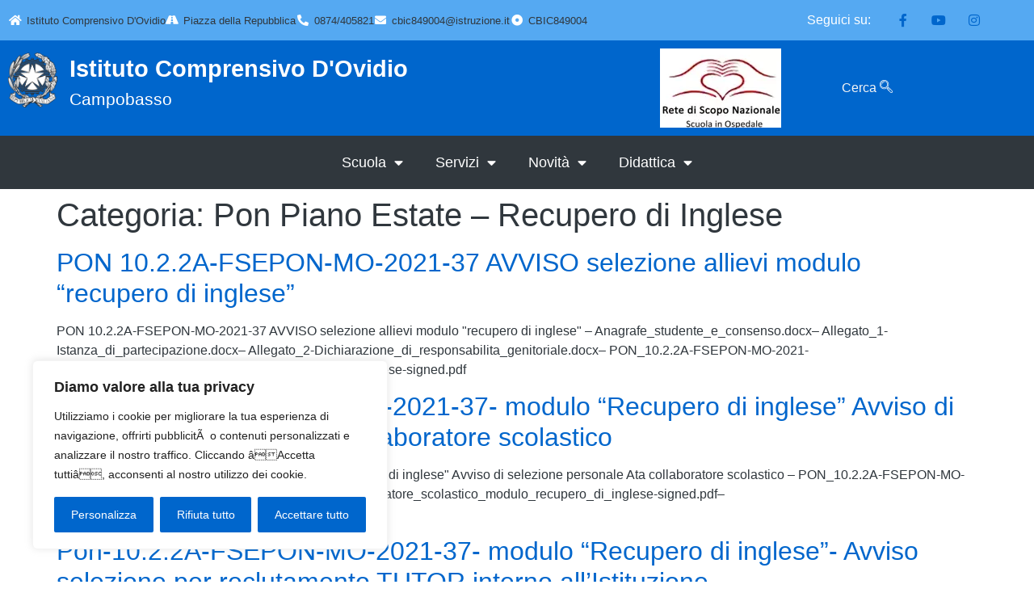

--- FILE ---
content_type: text/html; charset=UTF-8
request_url: https://www.icdovidiocb.edu.it/category/pon-piano-estate-recupero-di-inglese/
body_size: 23752
content:
<!doctype html>
<html lang="it-IT">
<head>
	<meta charset="UTF-8">
	<meta name="viewport" content="width=device-width, initial-scale=1">
	<link rel="profile" href="https://gmpg.org/xfn/11">
	<meta name='robots' content='index, follow, max-image-preview:large, max-snippet:-1, max-video-preview:-1' />

	<!-- This site is optimized with the Yoast SEO plugin v26.7 - https://yoast.com/wordpress/plugins/seo/ -->
	<title>Pon Piano Estate - Recupero di Inglese Archivi - Istituto Comprensivo D&#039;Ovidio</title>
	<link rel="canonical" href="https://www.icdovidiocb.edu.it/category/pon-piano-estate-recupero-di-inglese/" />
	<meta property="og:locale" content="it_IT" />
	<meta property="og:type" content="article" />
	<meta property="og:title" content="Pon Piano Estate - Recupero di Inglese Archivi - Istituto Comprensivo D&#039;Ovidio" />
	<meta property="og:url" content="https://www.icdovidiocb.edu.it/category/pon-piano-estate-recupero-di-inglese/" />
	<meta property="og:site_name" content="Istituto Comprensivo D&#039;Ovidio" />
	<meta name="twitter:card" content="summary_large_image" />
	<script type="application/ld+json" class="yoast-schema-graph">{"@context":"https://schema.org","@graph":[{"@type":"CollectionPage","@id":"https://www.icdovidiocb.edu.it/category/pon-piano-estate-recupero-di-inglese/","url":"https://www.icdovidiocb.edu.it/category/pon-piano-estate-recupero-di-inglese/","name":"Pon Piano Estate - Recupero di Inglese Archivi - Istituto Comprensivo D&#039;Ovidio","isPartOf":{"@id":"https://www.icdovidiocb.edu.it/#website"},"breadcrumb":{"@id":"https://www.icdovidiocb.edu.it/category/pon-piano-estate-recupero-di-inglese/#breadcrumb"},"inLanguage":"it-IT"},{"@type":"BreadcrumbList","@id":"https://www.icdovidiocb.edu.it/category/pon-piano-estate-recupero-di-inglese/#breadcrumb","itemListElement":[{"@type":"ListItem","position":1,"name":"Home","item":"https://www.icdovidiocb.edu.it/"},{"@type":"ListItem","position":2,"name":"Pon Piano Estate - Recupero di Inglese"}]},{"@type":"WebSite","@id":"https://www.icdovidiocb.edu.it/#website","url":"https://www.icdovidiocb.edu.it/","name":"Istituto Comprensivo D&#039;Ovidio","description":"Sito Istituzionale IC D&#039;Ovidio","potentialAction":[{"@type":"SearchAction","target":{"@type":"EntryPoint","urlTemplate":"https://www.icdovidiocb.edu.it/?s={search_term_string}"},"query-input":{"@type":"PropertyValueSpecification","valueRequired":true,"valueName":"search_term_string"}}],"inLanguage":"it-IT"}]}</script>
	<!-- / Yoast SEO plugin. -->


<link rel="alternate" type="application/rss+xml" title="Istituto Comprensivo D&#039;Ovidio &raquo; Feed" href="https://www.icdovidiocb.edu.it/feed/" />
<link rel="alternate" type="application/rss+xml" title="Istituto Comprensivo D&#039;Ovidio &raquo; Pon Piano Estate - Recupero di Inglese Feed della categoria" href="https://www.icdovidiocb.edu.it/category/pon-piano-estate-recupero-di-inglese/feed/" />
<style id='wp-img-auto-sizes-contain-inline-css'>
img:is([sizes=auto i],[sizes^="auto," i]){contain-intrinsic-size:3000px 1500px}
/*# sourceURL=wp-img-auto-sizes-contain-inline-css */
</style>
<link rel='stylesheet' id='simple-lightbox-css-css' href='https://www.icdovidiocb.edu.it/wp-content/plugins/portfolio-elementor/elementor/../vendor/simplelightbox/dist/simplelightbox.min.css?ver=2.14.2' media='all' />
<link rel='stylesheet' id='elpt-portfolio-css-css' href='https://www.icdovidiocb.edu.it/wp-content/plugins/portfolio-elementor/elementor/../assets/css/powerfolio_css.css?ver=3.2.2' media='all' />
<link rel='stylesheet' id='owl-carousel-css-css' href='https://www.icdovidiocb.edu.it/wp-content/plugins/portfolio-elementor/elementor/../vendor/owl.carousel/assets/owl.carousel.css?ver=2.3.4' media='all' />
<link rel='stylesheet' id='owl-carousel-theme-css-css' href='https://www.icdovidiocb.edu.it/wp-content/plugins/portfolio-elementor/elementor/../vendor/owl.carousel/assets/owl.theme.default.min.css?ver=2.3.4' media='all' />
<link rel='stylesheet' id='pwrgrids-css-css' href='https://www.icdovidiocb.edu.it/wp-content/plugins/portfolio-elementor/elementor/../assets/css/pwrgrids_css.css?ver=3.2.2' media='all' />
<style id='wp-emoji-styles-inline-css'>

	img.wp-smiley, img.emoji {
		display: inline !important;
		border: none !important;
		box-shadow: none !important;
		height: 1em !important;
		width: 1em !important;
		margin: 0 0.07em !important;
		vertical-align: -0.1em !important;
		background: none !important;
		padding: 0 !important;
	}
/*# sourceURL=wp-emoji-styles-inline-css */
</style>
<link rel='stylesheet' id='wp-block-library-css' href='https://www.icdovidiocb.edu.it/wp-includes/css/dist/block-library/style.min.css?ver=497538823ba800c47fa8d8828af280b5' media='all' />
<style id='powerfolio-portfolio-block-style-inline-css'>
.wp-block-create-block-my-first-block{background-color:#21759b;color:#fff;padding:2px}

/*# sourceURL=https://www.icdovidiocb.edu.it/wp-content/plugins/portfolio-elementor/build/portfolio-block/style-index.css */
</style>
<style id='powerfolio-image-gallery-block-style-inline-css'>
.wp-block-create-block-my-first-block{background-color:#21759b;color:#fff;padding:2px}

/*# sourceURL=https://www.icdovidiocb.edu.it/wp-content/plugins/portfolio-elementor/build/image-gallery-block/style-index.css */
</style>
<style id='global-styles-inline-css'>
:root{--wp--preset--aspect-ratio--square: 1;--wp--preset--aspect-ratio--4-3: 4/3;--wp--preset--aspect-ratio--3-4: 3/4;--wp--preset--aspect-ratio--3-2: 3/2;--wp--preset--aspect-ratio--2-3: 2/3;--wp--preset--aspect-ratio--16-9: 16/9;--wp--preset--aspect-ratio--9-16: 9/16;--wp--preset--color--black: #000000;--wp--preset--color--cyan-bluish-gray: #abb8c3;--wp--preset--color--white: #ffffff;--wp--preset--color--pale-pink: #f78da7;--wp--preset--color--vivid-red: #cf2e2e;--wp--preset--color--luminous-vivid-orange: #ff6900;--wp--preset--color--luminous-vivid-amber: #fcb900;--wp--preset--color--light-green-cyan: #7bdcb5;--wp--preset--color--vivid-green-cyan: #00d084;--wp--preset--color--pale-cyan-blue: #8ed1fc;--wp--preset--color--vivid-cyan-blue: #0693e3;--wp--preset--color--vivid-purple: #9b51e0;--wp--preset--gradient--vivid-cyan-blue-to-vivid-purple: linear-gradient(135deg,rgb(6,147,227) 0%,rgb(155,81,224) 100%);--wp--preset--gradient--light-green-cyan-to-vivid-green-cyan: linear-gradient(135deg,rgb(122,220,180) 0%,rgb(0,208,130) 100%);--wp--preset--gradient--luminous-vivid-amber-to-luminous-vivid-orange: linear-gradient(135deg,rgb(252,185,0) 0%,rgb(255,105,0) 100%);--wp--preset--gradient--luminous-vivid-orange-to-vivid-red: linear-gradient(135deg,rgb(255,105,0) 0%,rgb(207,46,46) 100%);--wp--preset--gradient--very-light-gray-to-cyan-bluish-gray: linear-gradient(135deg,rgb(238,238,238) 0%,rgb(169,184,195) 100%);--wp--preset--gradient--cool-to-warm-spectrum: linear-gradient(135deg,rgb(74,234,220) 0%,rgb(151,120,209) 20%,rgb(207,42,186) 40%,rgb(238,44,130) 60%,rgb(251,105,98) 80%,rgb(254,248,76) 100%);--wp--preset--gradient--blush-light-purple: linear-gradient(135deg,rgb(255,206,236) 0%,rgb(152,150,240) 100%);--wp--preset--gradient--blush-bordeaux: linear-gradient(135deg,rgb(254,205,165) 0%,rgb(254,45,45) 50%,rgb(107,0,62) 100%);--wp--preset--gradient--luminous-dusk: linear-gradient(135deg,rgb(255,203,112) 0%,rgb(199,81,192) 50%,rgb(65,88,208) 100%);--wp--preset--gradient--pale-ocean: linear-gradient(135deg,rgb(255,245,203) 0%,rgb(182,227,212) 50%,rgb(51,167,181) 100%);--wp--preset--gradient--electric-grass: linear-gradient(135deg,rgb(202,248,128) 0%,rgb(113,206,126) 100%);--wp--preset--gradient--midnight: linear-gradient(135deg,rgb(2,3,129) 0%,rgb(40,116,252) 100%);--wp--preset--font-size--small: 13px;--wp--preset--font-size--medium: 20px;--wp--preset--font-size--large: 36px;--wp--preset--font-size--x-large: 42px;--wp--preset--spacing--20: 0.44rem;--wp--preset--spacing--30: 0.67rem;--wp--preset--spacing--40: 1rem;--wp--preset--spacing--50: 1.5rem;--wp--preset--spacing--60: 2.25rem;--wp--preset--spacing--70: 3.38rem;--wp--preset--spacing--80: 5.06rem;--wp--preset--shadow--natural: 6px 6px 9px rgba(0, 0, 0, 0.2);--wp--preset--shadow--deep: 12px 12px 50px rgba(0, 0, 0, 0.4);--wp--preset--shadow--sharp: 6px 6px 0px rgba(0, 0, 0, 0.2);--wp--preset--shadow--outlined: 6px 6px 0px -3px rgb(255, 255, 255), 6px 6px rgb(0, 0, 0);--wp--preset--shadow--crisp: 6px 6px 0px rgb(0, 0, 0);}:root { --wp--style--global--content-size: 800px;--wp--style--global--wide-size: 1200px; }:where(body) { margin: 0; }.wp-site-blocks > .alignleft { float: left; margin-right: 2em; }.wp-site-blocks > .alignright { float: right; margin-left: 2em; }.wp-site-blocks > .aligncenter { justify-content: center; margin-left: auto; margin-right: auto; }:where(.wp-site-blocks) > * { margin-block-start: 24px; margin-block-end: 0; }:where(.wp-site-blocks) > :first-child { margin-block-start: 0; }:where(.wp-site-blocks) > :last-child { margin-block-end: 0; }:root { --wp--style--block-gap: 24px; }:root :where(.is-layout-flow) > :first-child{margin-block-start: 0;}:root :where(.is-layout-flow) > :last-child{margin-block-end: 0;}:root :where(.is-layout-flow) > *{margin-block-start: 24px;margin-block-end: 0;}:root :where(.is-layout-constrained) > :first-child{margin-block-start: 0;}:root :where(.is-layout-constrained) > :last-child{margin-block-end: 0;}:root :where(.is-layout-constrained) > *{margin-block-start: 24px;margin-block-end: 0;}:root :where(.is-layout-flex){gap: 24px;}:root :where(.is-layout-grid){gap: 24px;}.is-layout-flow > .alignleft{float: left;margin-inline-start: 0;margin-inline-end: 2em;}.is-layout-flow > .alignright{float: right;margin-inline-start: 2em;margin-inline-end: 0;}.is-layout-flow > .aligncenter{margin-left: auto !important;margin-right: auto !important;}.is-layout-constrained > .alignleft{float: left;margin-inline-start: 0;margin-inline-end: 2em;}.is-layout-constrained > .alignright{float: right;margin-inline-start: 2em;margin-inline-end: 0;}.is-layout-constrained > .aligncenter{margin-left: auto !important;margin-right: auto !important;}.is-layout-constrained > :where(:not(.alignleft):not(.alignright):not(.alignfull)){max-width: var(--wp--style--global--content-size);margin-left: auto !important;margin-right: auto !important;}.is-layout-constrained > .alignwide{max-width: var(--wp--style--global--wide-size);}body .is-layout-flex{display: flex;}.is-layout-flex{flex-wrap: wrap;align-items: center;}.is-layout-flex > :is(*, div){margin: 0;}body .is-layout-grid{display: grid;}.is-layout-grid > :is(*, div){margin: 0;}body{padding-top: 0px;padding-right: 0px;padding-bottom: 0px;padding-left: 0px;}a:where(:not(.wp-element-button)){text-decoration: underline;}:root :where(.wp-element-button, .wp-block-button__link){background-color: #32373c;border-width: 0;color: #fff;font-family: inherit;font-size: inherit;font-style: inherit;font-weight: inherit;letter-spacing: inherit;line-height: inherit;padding-top: calc(0.667em + 2px);padding-right: calc(1.333em + 2px);padding-bottom: calc(0.667em + 2px);padding-left: calc(1.333em + 2px);text-decoration: none;text-transform: inherit;}.has-black-color{color: var(--wp--preset--color--black) !important;}.has-cyan-bluish-gray-color{color: var(--wp--preset--color--cyan-bluish-gray) !important;}.has-white-color{color: var(--wp--preset--color--white) !important;}.has-pale-pink-color{color: var(--wp--preset--color--pale-pink) !important;}.has-vivid-red-color{color: var(--wp--preset--color--vivid-red) !important;}.has-luminous-vivid-orange-color{color: var(--wp--preset--color--luminous-vivid-orange) !important;}.has-luminous-vivid-amber-color{color: var(--wp--preset--color--luminous-vivid-amber) !important;}.has-light-green-cyan-color{color: var(--wp--preset--color--light-green-cyan) !important;}.has-vivid-green-cyan-color{color: var(--wp--preset--color--vivid-green-cyan) !important;}.has-pale-cyan-blue-color{color: var(--wp--preset--color--pale-cyan-blue) !important;}.has-vivid-cyan-blue-color{color: var(--wp--preset--color--vivid-cyan-blue) !important;}.has-vivid-purple-color{color: var(--wp--preset--color--vivid-purple) !important;}.has-black-background-color{background-color: var(--wp--preset--color--black) !important;}.has-cyan-bluish-gray-background-color{background-color: var(--wp--preset--color--cyan-bluish-gray) !important;}.has-white-background-color{background-color: var(--wp--preset--color--white) !important;}.has-pale-pink-background-color{background-color: var(--wp--preset--color--pale-pink) !important;}.has-vivid-red-background-color{background-color: var(--wp--preset--color--vivid-red) !important;}.has-luminous-vivid-orange-background-color{background-color: var(--wp--preset--color--luminous-vivid-orange) !important;}.has-luminous-vivid-amber-background-color{background-color: var(--wp--preset--color--luminous-vivid-amber) !important;}.has-light-green-cyan-background-color{background-color: var(--wp--preset--color--light-green-cyan) !important;}.has-vivid-green-cyan-background-color{background-color: var(--wp--preset--color--vivid-green-cyan) !important;}.has-pale-cyan-blue-background-color{background-color: var(--wp--preset--color--pale-cyan-blue) !important;}.has-vivid-cyan-blue-background-color{background-color: var(--wp--preset--color--vivid-cyan-blue) !important;}.has-vivid-purple-background-color{background-color: var(--wp--preset--color--vivid-purple) !important;}.has-black-border-color{border-color: var(--wp--preset--color--black) !important;}.has-cyan-bluish-gray-border-color{border-color: var(--wp--preset--color--cyan-bluish-gray) !important;}.has-white-border-color{border-color: var(--wp--preset--color--white) !important;}.has-pale-pink-border-color{border-color: var(--wp--preset--color--pale-pink) !important;}.has-vivid-red-border-color{border-color: var(--wp--preset--color--vivid-red) !important;}.has-luminous-vivid-orange-border-color{border-color: var(--wp--preset--color--luminous-vivid-orange) !important;}.has-luminous-vivid-amber-border-color{border-color: var(--wp--preset--color--luminous-vivid-amber) !important;}.has-light-green-cyan-border-color{border-color: var(--wp--preset--color--light-green-cyan) !important;}.has-vivid-green-cyan-border-color{border-color: var(--wp--preset--color--vivid-green-cyan) !important;}.has-pale-cyan-blue-border-color{border-color: var(--wp--preset--color--pale-cyan-blue) !important;}.has-vivid-cyan-blue-border-color{border-color: var(--wp--preset--color--vivid-cyan-blue) !important;}.has-vivid-purple-border-color{border-color: var(--wp--preset--color--vivid-purple) !important;}.has-vivid-cyan-blue-to-vivid-purple-gradient-background{background: var(--wp--preset--gradient--vivid-cyan-blue-to-vivid-purple) !important;}.has-light-green-cyan-to-vivid-green-cyan-gradient-background{background: var(--wp--preset--gradient--light-green-cyan-to-vivid-green-cyan) !important;}.has-luminous-vivid-amber-to-luminous-vivid-orange-gradient-background{background: var(--wp--preset--gradient--luminous-vivid-amber-to-luminous-vivid-orange) !important;}.has-luminous-vivid-orange-to-vivid-red-gradient-background{background: var(--wp--preset--gradient--luminous-vivid-orange-to-vivid-red) !important;}.has-very-light-gray-to-cyan-bluish-gray-gradient-background{background: var(--wp--preset--gradient--very-light-gray-to-cyan-bluish-gray) !important;}.has-cool-to-warm-spectrum-gradient-background{background: var(--wp--preset--gradient--cool-to-warm-spectrum) !important;}.has-blush-light-purple-gradient-background{background: var(--wp--preset--gradient--blush-light-purple) !important;}.has-blush-bordeaux-gradient-background{background: var(--wp--preset--gradient--blush-bordeaux) !important;}.has-luminous-dusk-gradient-background{background: var(--wp--preset--gradient--luminous-dusk) !important;}.has-pale-ocean-gradient-background{background: var(--wp--preset--gradient--pale-ocean) !important;}.has-electric-grass-gradient-background{background: var(--wp--preset--gradient--electric-grass) !important;}.has-midnight-gradient-background{background: var(--wp--preset--gradient--midnight) !important;}.has-small-font-size{font-size: var(--wp--preset--font-size--small) !important;}.has-medium-font-size{font-size: var(--wp--preset--font-size--medium) !important;}.has-large-font-size{font-size: var(--wp--preset--font-size--large) !important;}.has-x-large-font-size{font-size: var(--wp--preset--font-size--x-large) !important;}
:root :where(.wp-block-pullquote){font-size: 1.5em;line-height: 1.6;}
/*# sourceURL=global-styles-inline-css */
</style>
<link rel='stylesheet' id='cmplz-general-css' href='https://www.icdovidiocb.edu.it/wp-content/plugins/complianz-gdpr/assets/css/cookieblocker.min.css?ver=1768294134' media='all' />
<link rel='stylesheet' id='eae-css-css' href='https://www.icdovidiocb.edu.it/wp-content/plugins/addon-elements-for-elementor-page-builder/assets/css/eae.min.css?ver=1.14.4' media='all' />
<link rel='stylesheet' id='eae-peel-css-css' href='https://www.icdovidiocb.edu.it/wp-content/plugins/addon-elements-for-elementor-page-builder/assets/lib/peel/peel.css?ver=1.14.4' media='all' />
<link rel='stylesheet' id='font-awesome-4-shim-css' href='https://www.icdovidiocb.edu.it/wp-content/plugins/elementor/assets/lib/font-awesome/css/v4-shims.min.css?ver=1.0' media='all' />
<link rel='stylesheet' id='font-awesome-5-all-css' href='https://www.icdovidiocb.edu.it/wp-content/plugins/elementor/assets/lib/font-awesome/css/all.min.css?ver=1.0' media='all' />
<link rel='stylesheet' id='vegas-css-css' href='https://www.icdovidiocb.edu.it/wp-content/plugins/addon-elements-for-elementor-page-builder/assets/lib/vegas/vegas.min.css?ver=2.4.0' media='all' />
<link rel='stylesheet' id='hello-elementor-css' href='https://www.icdovidiocb.edu.it/wp-content/themes/hello-elementor/assets/css/reset.css?ver=3.4.5' media='all' />
<link rel='stylesheet' id='hello-elementor-theme-style-css' href='https://www.icdovidiocb.edu.it/wp-content/themes/hello-elementor/assets/css/theme.css?ver=3.4.5' media='all' />
<link rel='stylesheet' id='hello-elementor-header-footer-css' href='https://www.icdovidiocb.edu.it/wp-content/themes/hello-elementor/assets/css/header-footer.css?ver=3.4.5' media='all' />
<link rel='stylesheet' id='elementor-frontend-css' href='https://www.icdovidiocb.edu.it/wp-content/plugins/elementor/assets/css/frontend.min.css?ver=3.34.1' media='all' />
<link rel='stylesheet' id='elementor-post-12-css' href='https://www.icdovidiocb.edu.it/wp-content/uploads/elementor/css/post-12.css?ver=1768294213' media='all' />
<link rel='stylesheet' id='widget-icon-list-css' href='https://www.icdovidiocb.edu.it/wp-content/plugins/elementor/assets/css/widget-icon-list.min.css?ver=3.34.1' media='all' />
<link rel='stylesheet' id='widget-heading-css' href='https://www.icdovidiocb.edu.it/wp-content/plugins/elementor/assets/css/widget-heading.min.css?ver=3.34.1' media='all' />
<link rel='stylesheet' id='widget-image-box-css' href='https://www.icdovidiocb.edu.it/wp-content/plugins/elementor/assets/css/widget-image-box.min.css?ver=3.34.1' media='all' />
<link rel='stylesheet' id='widget-image-css' href='https://www.icdovidiocb.edu.it/wp-content/plugins/elementor/assets/css/widget-image.min.css?ver=3.34.1' media='all' />
<link rel='stylesheet' id='widget-nav-menu-css' href='https://www.icdovidiocb.edu.it/wp-content/plugins/elementor-pro/assets/css/widget-nav-menu.min.css?ver=3.34.0' media='all' />
<link rel='stylesheet' id='e-sticky-css' href='https://www.icdovidiocb.edu.it/wp-content/plugins/elementor-pro/assets/css/modules/sticky.min.css?ver=3.34.0' media='all' />
<link rel='stylesheet' id='widget-social-icons-css' href='https://www.icdovidiocb.edu.it/wp-content/plugins/elementor/assets/css/widget-social-icons.min.css?ver=3.34.1' media='all' />
<link rel='stylesheet' id='e-apple-webkit-css' href='https://www.icdovidiocb.edu.it/wp-content/plugins/elementor/assets/css/conditionals/apple-webkit.min.css?ver=3.34.1' media='all' />
<link rel='stylesheet' id='elementor-icons-css' href='https://www.icdovidiocb.edu.it/wp-content/plugins/elementor/assets/lib/eicons/css/elementor-icons.min.css?ver=5.45.0' media='all' />
<link rel='stylesheet' id='lae-animate-css' href='https://www.icdovidiocb.edu.it/wp-content/plugins/addons-for-elementor/assets/css/lib/animate.css?ver=9.0' media='all' />
<link rel='stylesheet' id='lae-sliders-styles-css' href='https://www.icdovidiocb.edu.it/wp-content/plugins/addons-for-elementor/assets/css/lib/sliders.min.css?ver=9.0' media='all' />
<link rel='stylesheet' id='lae-icomoon-styles-css' href='https://www.icdovidiocb.edu.it/wp-content/plugins/addons-for-elementor/assets/css/icomoon.css?ver=9.0' media='all' />
<link rel='stylesheet' id='lae-frontend-styles-css' href='https://www.icdovidiocb.edu.it/wp-content/plugins/addons-for-elementor/assets/css/lae-frontend.css?ver=9.0' media='all' />
<link rel='stylesheet' id='lae-grid-styles-css' href='https://www.icdovidiocb.edu.it/wp-content/plugins/addons-for-elementor/assets/css/lae-grid.css?ver=9.0' media='all' />
<link rel='stylesheet' id='lae-widgets-styles-css' href='https://www.icdovidiocb.edu.it/wp-content/plugins/addons-for-elementor/assets/css/widgets/lae-widgets.min.css?ver=9.0' media='all' />
<link rel='stylesheet' id='elementor-post-11275-css' href='https://www.icdovidiocb.edu.it/wp-content/uploads/elementor/css/post-11275.css?ver=1768294213' media='all' />
<link rel='stylesheet' id='elementor-post-439-css' href='https://www.icdovidiocb.edu.it/wp-content/uploads/elementor/css/post-439.css?ver=1768294214' media='all' />
<link rel='stylesheet' id='ekit-widget-styles-css' href='https://www.icdovidiocb.edu.it/wp-content/plugins/elementskit-lite/widgets/init/assets/css/widget-styles.css?ver=3.7.8' media='all' />
<link rel='stylesheet' id='ekit-responsive-css' href='https://www.icdovidiocb.edu.it/wp-content/plugins/elementskit-lite/widgets/init/assets/css/responsive.css?ver=3.7.8' media='all' />
<link rel='stylesheet' id='eael-general-css' href='https://www.icdovidiocb.edu.it/wp-content/plugins/essential-addons-for-elementor-lite/assets/front-end/css/view/general.min.css?ver=6.5.6' media='all' />
<link rel='stylesheet' id='elementor-icons-shared-0-css' href='https://www.icdovidiocb.edu.it/wp-content/plugins/elementor/assets/lib/font-awesome/css/fontawesome.min.css?ver=5.15.3' media='all' />
<link rel='stylesheet' id='elementor-icons-fa-solid-css' href='https://www.icdovidiocb.edu.it/wp-content/plugins/elementor/assets/lib/font-awesome/css/solid.min.css?ver=5.15.3' media='all' />
<link rel='stylesheet' id='elementor-icons-fa-brands-css' href='https://www.icdovidiocb.edu.it/wp-content/plugins/elementor/assets/lib/font-awesome/css/brands.min.css?ver=5.15.3' media='all' />
<script src="https://www.icdovidiocb.edu.it/wp-includes/js/jquery/jquery.min.js?ver=3.7.1" id="jquery-core-js"></script>
<script src="https://www.icdovidiocb.edu.it/wp-includes/js/jquery/jquery-migrate.min.js?ver=3.4.1" id="jquery-migrate-js"></script>
<script id="cookie-law-info-js-extra">
var _ckyConfig = {"_ipData":[],"_assetsURL":"https://www.icdovidiocb.edu.it/wp-content/plugins/cookie-law-info/lite/frontend/images/","_publicURL":"https://www.icdovidiocb.edu.it","_expiry":"365","_categories":[{"name":"Necessaria","slug":"necessary","isNecessary":true,"ccpaDoNotSell":true,"cookies":[],"active":true,"defaultConsent":{"gdpr":true,"ccpa":true}},{"name":"Funzionale","slug":"functional","isNecessary":false,"ccpaDoNotSell":true,"cookies":[],"active":true,"defaultConsent":{"gdpr":false,"ccpa":false}},{"name":"Analitica","slug":"analytics","isNecessary":false,"ccpaDoNotSell":true,"cookies":[],"active":true,"defaultConsent":{"gdpr":false,"ccpa":false}},{"name":"Prestazioni","slug":"performance","isNecessary":false,"ccpaDoNotSell":true,"cookies":[],"active":true,"defaultConsent":{"gdpr":false,"ccpa":false}},{"name":"Pubblicitari","slug":"advertisement","isNecessary":false,"ccpaDoNotSell":true,"cookies":[],"active":true,"defaultConsent":{"gdpr":false,"ccpa":false}}],"_activeLaw":"gdpr","_rootDomain":"","_block":"1","_showBanner":"1","_bannerConfig":{"settings":{"type":"box","preferenceCenterType":"popup","position":"bottom-left","applicableLaw":"gdpr"},"behaviours":{"reloadBannerOnAccept":false,"loadAnalyticsByDefault":false,"animations":{"onLoad":"animate","onHide":"sticky"}},"config":{"revisitConsent":{"status":true,"tag":"revisit-consent","position":"bottom-left","meta":{"url":"#"},"styles":{"background-color":"#0056A7"},"elements":{"title":{"type":"text","tag":"revisit-consent-title","status":true,"styles":{"color":"#0056a7"}}}},"preferenceCenter":{"toggle":{"status":true,"tag":"detail-category-toggle","type":"toggle","states":{"active":{"styles":{"background-color":"#1863DC"}},"inactive":{"styles":{"background-color":"#D0D5D2"}}}}},"categoryPreview":{"status":false,"toggle":{"status":true,"tag":"detail-category-preview-toggle","type":"toggle","states":{"active":{"styles":{"background-color":"#1863DC"}},"inactive":{"styles":{"background-color":"#D0D5D2"}}}}},"videoPlaceholder":{"status":true,"styles":{"background-color":"#000000","border-color":"#000000","color":"#ffffff"}},"readMore":{"status":false,"tag":"readmore-button","type":"link","meta":{"noFollow":true,"newTab":true},"styles":{"color":"#0066CC","background-color":"transparent","border-color":"transparent"}},"showMore":{"status":true,"tag":"show-desc-button","type":"button","styles":{"color":"#1863DC"}},"showLess":{"status":true,"tag":"hide-desc-button","type":"button","styles":{"color":"#1863DC"}},"alwaysActive":{"status":true,"tag":"always-active","styles":{"color":"#008000"}},"manualLinks":{"status":true,"tag":"manual-links","type":"link","styles":{"color":"#1863DC"}},"auditTable":{"status":true},"optOption":{"status":true,"toggle":{"status":true,"tag":"optout-option-toggle","type":"toggle","states":{"active":{"styles":{"background-color":"#1863dc"}},"inactive":{"styles":{"background-color":"#FFFFFF"}}}}}}},"_version":"3.3.9.1","_logConsent":"1","_tags":[{"tag":"accept-button","styles":{"color":"#FFFFFF","background-color":"#0066CC","border-color":"#0066CC"}},{"tag":"reject-button","styles":{"color":"#FFFFFF","background-color":"#0066CC","border-color":"#0066CC"}},{"tag":"settings-button","styles":{"color":"#FFFFFF","background-color":"#0066CC","border-color":"#0066CC"}},{"tag":"readmore-button","styles":{"color":"#0066CC","background-color":"transparent","border-color":"transparent"}},{"tag":"donotsell-button","styles":{"color":"#1863DC","background-color":"transparent","border-color":"transparent"}},{"tag":"show-desc-button","styles":{"color":"#1863DC"}},{"tag":"hide-desc-button","styles":{"color":"#1863DC"}},{"tag":"cky-always-active","styles":[]},{"tag":"cky-link","styles":[]},{"tag":"accept-button","styles":{"color":"#FFFFFF","background-color":"#0066CC","border-color":"#0066CC"}},{"tag":"revisit-consent","styles":{"background-color":"#0056A7"}}],"_shortCodes":[{"key":"cky_readmore","content":"\u003Ca href=\"#\" class=\"cky-policy\" aria-label=\"Politica sui cookie\" target=\"_blank\" rel=\"noopener\" data-cky-tag=\"readmore-button\"\u003EPolitica sui cookie\u003C/a\u003E","tag":"readmore-button","status":false,"attributes":{"rel":"nofollow","target":"_blank"}},{"key":"cky_show_desc","content":"\u003Cbutton class=\"cky-show-desc-btn\" data-cky-tag=\"show-desc-button\" aria-label=\"Mostra di pi\u00f9\"\u003EMostra di pi\u00f9\u003C/button\u003E","tag":"show-desc-button","status":true,"attributes":[]},{"key":"cky_hide_desc","content":"\u003Cbutton class=\"cky-show-desc-btn\" data-cky-tag=\"hide-desc-button\" aria-label=\"Mostra meno\"\u003EMostra meno\u003C/button\u003E","tag":"hide-desc-button","status":true,"attributes":[]},{"key":"cky_optout_show_desc","content":"[cky_optout_show_desc]","tag":"optout-show-desc-button","status":true,"attributes":[]},{"key":"cky_optout_hide_desc","content":"[cky_optout_hide_desc]","tag":"optout-hide-desc-button","status":true,"attributes":[]},{"key":"cky_category_toggle_label","content":"[cky_{{status}}_category_label] [cky_preference_{{category_slug}}_title]","tag":"","status":true,"attributes":[]},{"key":"cky_enable_category_label","content":"Abilitare","tag":"","status":true,"attributes":[]},{"key":"cky_disable_category_label","content":"Disattivare","tag":"","status":true,"attributes":[]},{"key":"cky_video_placeholder","content":"\u003Cdiv class=\"video-placeholder-normal\" data-cky-tag=\"video-placeholder\" id=\"[UNIQUEID]\"\u003E\u003Cp class=\"video-placeholder-text-normal\" data-cky-tag=\"placeholder-title\"\u003ESi prega di accettare il consenso ai cookie\u003C/p\u003E\u003C/div\u003E","tag":"","status":true,"attributes":[]},{"key":"cky_enable_optout_label","content":"Abilitare","tag":"","status":true,"attributes":[]},{"key":"cky_disable_optout_label","content":"Disattivare","tag":"","status":true,"attributes":[]},{"key":"cky_optout_toggle_label","content":"[cky_{{status}}_optout_label] [cky_optout_option_title]","tag":"","status":true,"attributes":[]},{"key":"cky_optout_option_title","content":"Non vendere o condividere i miei dati personali","tag":"","status":true,"attributes":[]},{"key":"cky_optout_close_label","content":"Vicino","tag":"","status":true,"attributes":[]},{"key":"cky_preference_close_label","content":"Vicino","tag":"","status":true,"attributes":[]}],"_rtl":"","_language":"it","_providersToBlock":[]};
var _ckyStyles = {"css":".cky-overlay{background: #000000; opacity: 0.4; position: fixed; top: 0; left: 0; width: 100%; height: 100%; z-index: 99999999;}.cky-hide{display: none;}.cky-btn-revisit-wrapper{display: flex; align-items: center; justify-content: center; background: #0056a7; width: 45px; height: 45px; border-radius: 50%; position: fixed; z-index: 999999; cursor: pointer;}.cky-revisit-bottom-left{bottom: 15px; left: 15px;}.cky-revisit-bottom-right{bottom: 15px; right: 15px;}.cky-btn-revisit-wrapper .cky-btn-revisit{display: flex; align-items: center; justify-content: center; background: none; border: none; cursor: pointer; position: relative; margin: 0; padding: 0;}.cky-btn-revisit-wrapper .cky-btn-revisit img{max-width: fit-content; margin: 0; height: 30px; width: 30px;}.cky-revisit-bottom-left:hover::before{content: attr(data-tooltip); position: absolute; background: #4e4b66; color: #ffffff; left: calc(100% + 7px); font-size: 12px; line-height: 16px; width: max-content; padding: 4px 8px; border-radius: 4px;}.cky-revisit-bottom-left:hover::after{position: absolute; content: \"\"; border: 5px solid transparent; left: calc(100% + 2px); border-left-width: 0; border-right-color: #4e4b66;}.cky-revisit-bottom-right:hover::before{content: attr(data-tooltip); position: absolute; background: #4e4b66; color: #ffffff; right: calc(100% + 7px); font-size: 12px; line-height: 16px; width: max-content; padding: 4px 8px; border-radius: 4px;}.cky-revisit-bottom-right:hover::after{position: absolute; content: \"\"; border: 5px solid transparent; right: calc(100% + 2px); border-right-width: 0; border-left-color: #4e4b66;}.cky-revisit-hide{display: none;}.cky-consent-container{position: fixed; width: 440px; box-sizing: border-box; z-index: 9999999; border-radius: 6px;}.cky-consent-container .cky-consent-bar{background: #ffffff; border: 1px solid; padding: 20px 26px; box-shadow: 0 -1px 10px 0 #acabab4d; border-radius: 6px;}.cky-box-bottom-left{bottom: 40px; left: 40px;}.cky-box-bottom-right{bottom: 40px; right: 40px;}.cky-box-top-left{top: 40px; left: 40px;}.cky-box-top-right{top: 40px; right: 40px;}.cky-custom-brand-logo-wrapper .cky-custom-brand-logo{width: 100px; height: auto; margin: 0 0 12px 0;}.cky-notice .cky-title{color: #212121; font-weight: 700; font-size: 18px; line-height: 24px; margin: 0 0 12px 0;}.cky-notice-des *,.cky-preference-content-wrapper *,.cky-accordion-header-des *,.cky-gpc-wrapper .cky-gpc-desc *{font-size: 14px;}.cky-notice-des{color: #212121; font-size: 14px; line-height: 24px; font-weight: 400;}.cky-notice-des img{height: 25px; width: 25px;}.cky-consent-bar .cky-notice-des p,.cky-gpc-wrapper .cky-gpc-desc p,.cky-preference-body-wrapper .cky-preference-content-wrapper p,.cky-accordion-header-wrapper .cky-accordion-header-des p,.cky-cookie-des-table li div:last-child p{color: inherit; margin-top: 0; overflow-wrap: break-word;}.cky-notice-des P:last-child,.cky-preference-content-wrapper p:last-child,.cky-cookie-des-table li div:last-child p:last-child,.cky-gpc-wrapper .cky-gpc-desc p:last-child{margin-bottom: 0;}.cky-notice-des a.cky-policy,.cky-notice-des button.cky-policy{font-size: 14px; color: #1863dc; white-space: nowrap; cursor: pointer; background: transparent; border: 1px solid; text-decoration: underline;}.cky-notice-des button.cky-policy{padding: 0;}.cky-notice-des a.cky-policy:focus-visible,.cky-notice-des button.cky-policy:focus-visible,.cky-preference-content-wrapper .cky-show-desc-btn:focus-visible,.cky-accordion-header .cky-accordion-btn:focus-visible,.cky-preference-header .cky-btn-close:focus-visible,.cky-switch input[type=\"checkbox\"]:focus-visible,.cky-footer-wrapper a:focus-visible,.cky-btn:focus-visible{outline: 2px solid #1863dc; outline-offset: 2px;}.cky-btn:focus:not(:focus-visible),.cky-accordion-header .cky-accordion-btn:focus:not(:focus-visible),.cky-preference-content-wrapper .cky-show-desc-btn:focus:not(:focus-visible),.cky-btn-revisit-wrapper .cky-btn-revisit:focus:not(:focus-visible),.cky-preference-header .cky-btn-close:focus:not(:focus-visible),.cky-consent-bar .cky-banner-btn-close:focus:not(:focus-visible){outline: 0;}button.cky-show-desc-btn:not(:hover):not(:active){color: #1863dc; background: transparent;}button.cky-accordion-btn:not(:hover):not(:active),button.cky-banner-btn-close:not(:hover):not(:active),button.cky-btn-revisit:not(:hover):not(:active),button.cky-btn-close:not(:hover):not(:active){background: transparent;}.cky-consent-bar button:hover,.cky-modal.cky-modal-open button:hover,.cky-consent-bar button:focus,.cky-modal.cky-modal-open button:focus{text-decoration: none;}.cky-notice-btn-wrapper{display: flex; justify-content: flex-start; align-items: center; flex-wrap: wrap; margin-top: 16px;}.cky-notice-btn-wrapper .cky-btn{text-shadow: none; box-shadow: none;}.cky-btn{flex: auto; max-width: 100%; font-size: 14px; font-family: inherit; line-height: 24px; padding: 8px; font-weight: 500; margin: 0 8px 0 0; border-radius: 2px; cursor: pointer; text-align: center; text-transform: none; min-height: 0;}.cky-btn:hover{opacity: 0.8;}.cky-btn-customize{color: #1863dc; background: transparent; border: 2px solid #1863dc;}.cky-btn-reject{color: #1863dc; background: transparent; border: 2px solid #1863dc;}.cky-btn-accept{background: #1863dc; color: #ffffff; border: 2px solid #1863dc;}.cky-btn:last-child{margin-right: 0;}@media (max-width: 576px){.cky-box-bottom-left{bottom: 0; left: 0;}.cky-box-bottom-right{bottom: 0; right: 0;}.cky-box-top-left{top: 0; left: 0;}.cky-box-top-right{top: 0; right: 0;}}@media (max-width: 440px){.cky-box-bottom-left, .cky-box-bottom-right, .cky-box-top-left, .cky-box-top-right{width: 100%; max-width: 100%;}.cky-consent-container .cky-consent-bar{padding: 20px 0;}.cky-custom-brand-logo-wrapper, .cky-notice .cky-title, .cky-notice-des, .cky-notice-btn-wrapper{padding: 0 24px;}.cky-notice-des{max-height: 40vh; overflow-y: scroll;}.cky-notice-btn-wrapper{flex-direction: column; margin-top: 0;}.cky-btn{width: 100%; margin: 10px 0 0 0;}.cky-notice-btn-wrapper .cky-btn-customize{order: 2;}.cky-notice-btn-wrapper .cky-btn-reject{order: 3;}.cky-notice-btn-wrapper .cky-btn-accept{order: 1; margin-top: 16px;}}@media (max-width: 352px){.cky-notice .cky-title{font-size: 16px;}.cky-notice-des *{font-size: 12px;}.cky-notice-des, .cky-btn{font-size: 12px;}}.cky-modal.cky-modal-open{display: flex; visibility: visible; -webkit-transform: translate(-50%, -50%); -moz-transform: translate(-50%, -50%); -ms-transform: translate(-50%, -50%); -o-transform: translate(-50%, -50%); transform: translate(-50%, -50%); top: 50%; left: 50%; transition: all 1s ease;}.cky-modal{box-shadow: 0 32px 68px rgba(0, 0, 0, 0.3); margin: 0 auto; position: fixed; max-width: 100%; background: #ffffff; top: 50%; box-sizing: border-box; border-radius: 6px; z-index: 999999999; color: #212121; -webkit-transform: translate(-50%, 100%); -moz-transform: translate(-50%, 100%); -ms-transform: translate(-50%, 100%); -o-transform: translate(-50%, 100%); transform: translate(-50%, 100%); visibility: hidden; transition: all 0s ease;}.cky-preference-center{max-height: 79vh; overflow: hidden; width: 845px; overflow: hidden; flex: 1 1 0; display: flex; flex-direction: column; border-radius: 6px;}.cky-preference-header{display: flex; align-items: center; justify-content: space-between; padding: 22px 24px; border-bottom: 1px solid;}.cky-preference-header .cky-preference-title{font-size: 18px; font-weight: 700; line-height: 24px;}.cky-preference-header .cky-btn-close{margin: 0; cursor: pointer; vertical-align: middle; padding: 0; background: none; border: none; width: auto; height: auto; min-height: 0; line-height: 0; text-shadow: none; box-shadow: none;}.cky-preference-header .cky-btn-close img{margin: 0; height: 10px; width: 10px;}.cky-preference-body-wrapper{padding: 0 24px; flex: 1; overflow: auto; box-sizing: border-box;}.cky-preference-content-wrapper,.cky-gpc-wrapper .cky-gpc-desc{font-size: 14px; line-height: 24px; font-weight: 400; padding: 12px 0;}.cky-preference-content-wrapper{border-bottom: 1px solid;}.cky-preference-content-wrapper img{height: 25px; width: 25px;}.cky-preference-content-wrapper .cky-show-desc-btn{font-size: 14px; font-family: inherit; color: #1863dc; text-decoration: none; line-height: 24px; padding: 0; margin: 0; white-space: nowrap; cursor: pointer; background: transparent; border-color: transparent; text-transform: none; min-height: 0; text-shadow: none; box-shadow: none;}.cky-accordion-wrapper{margin-bottom: 10px;}.cky-accordion{border-bottom: 1px solid;}.cky-accordion:last-child{border-bottom: none;}.cky-accordion .cky-accordion-item{display: flex; margin-top: 10px;}.cky-accordion .cky-accordion-body{display: none;}.cky-accordion.cky-accordion-active .cky-accordion-body{display: block; padding: 0 22px; margin-bottom: 16px;}.cky-accordion-header-wrapper{cursor: pointer; width: 100%;}.cky-accordion-item .cky-accordion-header{display: flex; justify-content: space-between; align-items: center;}.cky-accordion-header .cky-accordion-btn{font-size: 16px; font-family: inherit; color: #212121; line-height: 24px; background: none; border: none; font-weight: 700; padding: 0; margin: 0; cursor: pointer; text-transform: none; min-height: 0; text-shadow: none; box-shadow: none;}.cky-accordion-header .cky-always-active{color: #008000; font-weight: 600; line-height: 24px; font-size: 14px;}.cky-accordion-header-des{font-size: 14px; line-height: 24px; margin: 10px 0 16px 0;}.cky-accordion-chevron{margin-right: 22px; position: relative; cursor: pointer;}.cky-accordion-chevron-hide{display: none;}.cky-accordion .cky-accordion-chevron i::before{content: \"\"; position: absolute; border-right: 1.4px solid; border-bottom: 1.4px solid; border-color: inherit; height: 6px; width: 6px; -webkit-transform: rotate(-45deg); -moz-transform: rotate(-45deg); -ms-transform: rotate(-45deg); -o-transform: rotate(-45deg); transform: rotate(-45deg); transition: all 0.2s ease-in-out; top: 8px;}.cky-accordion.cky-accordion-active .cky-accordion-chevron i::before{-webkit-transform: rotate(45deg); -moz-transform: rotate(45deg); -ms-transform: rotate(45deg); -o-transform: rotate(45deg); transform: rotate(45deg);}.cky-audit-table{background: #f4f4f4; border-radius: 6px;}.cky-audit-table .cky-empty-cookies-text{color: inherit; font-size: 12px; line-height: 24px; margin: 0; padding: 10px;}.cky-audit-table .cky-cookie-des-table{font-size: 12px; line-height: 24px; font-weight: normal; padding: 15px 10px; border-bottom: 1px solid; border-bottom-color: inherit; margin: 0;}.cky-audit-table .cky-cookie-des-table:last-child{border-bottom: none;}.cky-audit-table .cky-cookie-des-table li{list-style-type: none; display: flex; padding: 3px 0;}.cky-audit-table .cky-cookie-des-table li:first-child{padding-top: 0;}.cky-cookie-des-table li div:first-child{width: 100px; font-weight: 600; word-break: break-word; word-wrap: break-word;}.cky-cookie-des-table li div:last-child{flex: 1; word-break: break-word; word-wrap: break-word; margin-left: 8px;}.cky-footer-shadow{display: block; width: 100%; height: 40px; background: linear-gradient(180deg, rgba(255, 255, 255, 0) 0%, #ffffff 100%); position: absolute; bottom: calc(100% - 1px);}.cky-footer-wrapper{position: relative;}.cky-prefrence-btn-wrapper{display: flex; flex-wrap: wrap; align-items: center; justify-content: center; padding: 22px 24px; border-top: 1px solid;}.cky-prefrence-btn-wrapper .cky-btn{flex: auto; max-width: 100%; text-shadow: none; box-shadow: none;}.cky-btn-preferences{color: #1863dc; background: transparent; border: 2px solid #1863dc;}.cky-preference-header,.cky-preference-body-wrapper,.cky-preference-content-wrapper,.cky-accordion-wrapper,.cky-accordion,.cky-accordion-wrapper,.cky-footer-wrapper,.cky-prefrence-btn-wrapper{border-color: inherit;}@media (max-width: 845px){.cky-modal{max-width: calc(100% - 16px);}}@media (max-width: 576px){.cky-modal{max-width: 100%;}.cky-preference-center{max-height: 100vh;}.cky-prefrence-btn-wrapper{flex-direction: column;}.cky-accordion.cky-accordion-active .cky-accordion-body{padding-right: 0;}.cky-prefrence-btn-wrapper .cky-btn{width: 100%; margin: 10px 0 0 0;}.cky-prefrence-btn-wrapper .cky-btn-reject{order: 3;}.cky-prefrence-btn-wrapper .cky-btn-accept{order: 1; margin-top: 0;}.cky-prefrence-btn-wrapper .cky-btn-preferences{order: 2;}}@media (max-width: 425px){.cky-accordion-chevron{margin-right: 15px;}.cky-notice-btn-wrapper{margin-top: 0;}.cky-accordion.cky-accordion-active .cky-accordion-body{padding: 0 15px;}}@media (max-width: 352px){.cky-preference-header .cky-preference-title{font-size: 16px;}.cky-preference-header{padding: 16px 24px;}.cky-preference-content-wrapper *, .cky-accordion-header-des *{font-size: 12px;}.cky-preference-content-wrapper, .cky-preference-content-wrapper .cky-show-more, .cky-accordion-header .cky-always-active, .cky-accordion-header-des, .cky-preference-content-wrapper .cky-show-desc-btn, .cky-notice-des a.cky-policy{font-size: 12px;}.cky-accordion-header .cky-accordion-btn{font-size: 14px;}}.cky-switch{display: flex;}.cky-switch input[type=\"checkbox\"]{position: relative; width: 44px; height: 24px; margin: 0; background: #d0d5d2; -webkit-appearance: none; border-radius: 50px; cursor: pointer; outline: 0; border: none; top: 0;}.cky-switch input[type=\"checkbox\"]:checked{background: #1863dc;}.cky-switch input[type=\"checkbox\"]:before{position: absolute; content: \"\"; height: 20px; width: 20px; left: 2px; bottom: 2px; border-radius: 50%; background-color: white; -webkit-transition: 0.4s; transition: 0.4s; margin: 0;}.cky-switch input[type=\"checkbox\"]:after{display: none;}.cky-switch input[type=\"checkbox\"]:checked:before{-webkit-transform: translateX(20px); -ms-transform: translateX(20px); transform: translateX(20px);}@media (max-width: 425px){.cky-switch input[type=\"checkbox\"]{width: 38px; height: 21px;}.cky-switch input[type=\"checkbox\"]:before{height: 17px; width: 17px;}.cky-switch input[type=\"checkbox\"]:checked:before{-webkit-transform: translateX(17px); -ms-transform: translateX(17px); transform: translateX(17px);}}.cky-consent-bar .cky-banner-btn-close{position: absolute; right: 9px; top: 5px; background: none; border: none; cursor: pointer; padding: 0; margin: 0; min-height: 0; line-height: 0; height: auto; width: auto; text-shadow: none; box-shadow: none;}.cky-consent-bar .cky-banner-btn-close img{height: 9px; width: 9px; margin: 0;}.cky-notice-group{font-size: 14px; line-height: 24px; font-weight: 400; color: #212121;}.cky-notice-btn-wrapper .cky-btn-do-not-sell{font-size: 14px; line-height: 24px; padding: 6px 0; margin: 0; font-weight: 500; background: none; border-radius: 2px; border: none; cursor: pointer; text-align: left; color: #1863dc; background: transparent; border-color: transparent; box-shadow: none; text-shadow: none;}.cky-consent-bar .cky-banner-btn-close:focus-visible,.cky-notice-btn-wrapper .cky-btn-do-not-sell:focus-visible,.cky-opt-out-btn-wrapper .cky-btn:focus-visible,.cky-opt-out-checkbox-wrapper input[type=\"checkbox\"].cky-opt-out-checkbox:focus-visible{outline: 2px solid #1863dc; outline-offset: 2px;}@media (max-width: 440px){.cky-consent-container{width: 100%;}}@media (max-width: 352px){.cky-notice-des a.cky-policy, .cky-notice-btn-wrapper .cky-btn-do-not-sell{font-size: 12px;}}.cky-opt-out-wrapper{padding: 12px 0;}.cky-opt-out-wrapper .cky-opt-out-checkbox-wrapper{display: flex; align-items: center;}.cky-opt-out-checkbox-wrapper .cky-opt-out-checkbox-label{font-size: 16px; font-weight: 700; line-height: 24px; margin: 0 0 0 12px; cursor: pointer;}.cky-opt-out-checkbox-wrapper input[type=\"checkbox\"].cky-opt-out-checkbox{background-color: #ffffff; border: 1px solid black; width: 20px; height: 18.5px; margin: 0; -webkit-appearance: none; position: relative; display: flex; align-items: center; justify-content: center; border-radius: 2px; cursor: pointer;}.cky-opt-out-checkbox-wrapper input[type=\"checkbox\"].cky-opt-out-checkbox:checked{background-color: #1863dc; border: none;}.cky-opt-out-checkbox-wrapper input[type=\"checkbox\"].cky-opt-out-checkbox:checked::after{left: 6px; bottom: 4px; width: 7px; height: 13px; border: solid #ffffff; border-width: 0 3px 3px 0; border-radius: 2px; -webkit-transform: rotate(45deg); -ms-transform: rotate(45deg); transform: rotate(45deg); content: \"\"; position: absolute; box-sizing: border-box;}.cky-opt-out-checkbox-wrapper.cky-disabled .cky-opt-out-checkbox-label,.cky-opt-out-checkbox-wrapper.cky-disabled input[type=\"checkbox\"].cky-opt-out-checkbox{cursor: no-drop;}.cky-gpc-wrapper{margin: 0 0 0 32px;}.cky-footer-wrapper .cky-opt-out-btn-wrapper{display: flex; flex-wrap: wrap; align-items: center; justify-content: center; padding: 22px 24px;}.cky-opt-out-btn-wrapper .cky-btn{flex: auto; max-width: 100%; text-shadow: none; box-shadow: none;}.cky-opt-out-btn-wrapper .cky-btn-cancel{border: 1px solid #dedfe0; background: transparent; color: #858585;}.cky-opt-out-btn-wrapper .cky-btn-confirm{background: #1863dc; color: #ffffff; border: 1px solid #1863dc;}@media (max-width: 352px){.cky-opt-out-checkbox-wrapper .cky-opt-out-checkbox-label{font-size: 14px;}.cky-gpc-wrapper .cky-gpc-desc, .cky-gpc-wrapper .cky-gpc-desc *{font-size: 12px;}.cky-opt-out-checkbox-wrapper input[type=\"checkbox\"].cky-opt-out-checkbox{width: 16px; height: 16px;}.cky-opt-out-checkbox-wrapper input[type=\"checkbox\"].cky-opt-out-checkbox:checked::after{left: 5px; bottom: 4px; width: 3px; height: 9px;}.cky-gpc-wrapper{margin: 0 0 0 28px;}}.video-placeholder-youtube{background-size: 100% 100%; background-position: center; background-repeat: no-repeat; background-color: #b2b0b059; position: relative; display: flex; align-items: center; justify-content: center; max-width: 100%;}.video-placeholder-text-youtube{text-align: center; align-items: center; padding: 10px 16px; background-color: #000000cc; color: #ffffff; border: 1px solid; border-radius: 2px; cursor: pointer;}.video-placeholder-normal{background-image: url(\"/wp-content/plugins/cookie-law-info/lite/frontend/images/placeholder.svg\"); background-size: 80px; background-position: center; background-repeat: no-repeat; background-color: #b2b0b059; position: relative; display: flex; align-items: flex-end; justify-content: center; max-width: 100%;}.video-placeholder-text-normal{align-items: center; padding: 10px 16px; text-align: center; border: 1px solid; border-radius: 2px; cursor: pointer;}.cky-rtl{direction: rtl; text-align: right;}.cky-rtl .cky-banner-btn-close{left: 9px; right: auto;}.cky-rtl .cky-notice-btn-wrapper .cky-btn:last-child{margin-right: 8px;}.cky-rtl .cky-notice-btn-wrapper .cky-btn:first-child{margin-right: 0;}.cky-rtl .cky-notice-btn-wrapper{margin-left: 0; margin-right: 15px;}.cky-rtl .cky-prefrence-btn-wrapper .cky-btn{margin-right: 8px;}.cky-rtl .cky-prefrence-btn-wrapper .cky-btn:first-child{margin-right: 0;}.cky-rtl .cky-accordion .cky-accordion-chevron i::before{border: none; border-left: 1.4px solid; border-top: 1.4px solid; left: 12px;}.cky-rtl .cky-accordion.cky-accordion-active .cky-accordion-chevron i::before{-webkit-transform: rotate(-135deg); -moz-transform: rotate(-135deg); -ms-transform: rotate(-135deg); -o-transform: rotate(-135deg); transform: rotate(-135deg);}@media (max-width: 768px){.cky-rtl .cky-notice-btn-wrapper{margin-right: 0;}}@media (max-width: 576px){.cky-rtl .cky-notice-btn-wrapper .cky-btn:last-child{margin-right: 0;}.cky-rtl .cky-prefrence-btn-wrapper .cky-btn{margin-right: 0;}.cky-rtl .cky-accordion.cky-accordion-active .cky-accordion-body{padding: 0 22px 0 0;}}@media (max-width: 425px){.cky-rtl .cky-accordion.cky-accordion-active .cky-accordion-body{padding: 0 15px 0 0;}}.cky-rtl .cky-opt-out-btn-wrapper .cky-btn{margin-right: 12px;}.cky-rtl .cky-opt-out-btn-wrapper .cky-btn:first-child{margin-right: 0;}.cky-rtl .cky-opt-out-checkbox-wrapper .cky-opt-out-checkbox-label{margin: 0 12px 0 0;}"};
//# sourceURL=cookie-law-info-js-extra
</script>
<script src="https://www.icdovidiocb.edu.it/wp-content/plugins/cookie-law-info/lite/frontend/js/script.min.js?ver=3.3.9.1" id="cookie-law-info-js"></script>
<script src="https://www.icdovidiocb.edu.it/wp-content/plugins/addon-elements-for-elementor-page-builder/assets/js/iconHelper.js?ver=1.0" id="eae-iconHelper-js"></script>
<link rel="https://api.w.org/" href="https://www.icdovidiocb.edu.it/wp-json/" /><link rel="alternate" title="JSON" type="application/json" href="https://www.icdovidiocb.edu.it/wp-json/wp/v2/categories/20" /><link rel="EditURI" type="application/rsd+xml" title="RSD" href="https://www.icdovidiocb.edu.it/xmlrpc.php?rsd" />

        <script type="text/javascript">
            ( function () {
                window.lae_fs = { can_use_premium_code: false};
            } )();
        </script>
        <style id="cky-style-inline">[data-cky-tag]{visibility:hidden;}</style><meta name="generator" content="Elementor 3.34.1; features: additional_custom_breakpoints; settings: css_print_method-external, google_font-disabled, font_display-auto">
			<style>
				.e-con.e-parent:nth-of-type(n+4):not(.e-lazyloaded):not(.e-no-lazyload),
				.e-con.e-parent:nth-of-type(n+4):not(.e-lazyloaded):not(.e-no-lazyload) * {
					background-image: none !important;
				}
				@media screen and (max-height: 1024px) {
					.e-con.e-parent:nth-of-type(n+3):not(.e-lazyloaded):not(.e-no-lazyload),
					.e-con.e-parent:nth-of-type(n+3):not(.e-lazyloaded):not(.e-no-lazyload) * {
						background-image: none !important;
					}
				}
				@media screen and (max-height: 640px) {
					.e-con.e-parent:nth-of-type(n+2):not(.e-lazyloaded):not(.e-no-lazyload),
					.e-con.e-parent:nth-of-type(n+2):not(.e-lazyloaded):not(.e-no-lazyload) * {
						background-image: none !important;
					}
				}
			</style>
					<style id="wp-custom-css">
			.post-password-form input[type=submit]{
color: #0066CC !important;
border-color: #0066CC !important;
}

.post-password-form input[type=submit]:hover{
color: #ffffff !important;
	background-color:#0066CC !important;
}

/*
Theme Name: Hello Elementor Child
Template: hello-elementor
*/


#pojo-a11y-toolbar .pojo-a11y-toolbar-toggle a {
	font-size: 25px;
	border-radius: 20px;
}



#pojo-a11y-toolbar .pojo-a11y-toolbar-toggle a:hover {
	background-color: #024D98;
}


@media screen and (max-width:767px){
	#pojo-a11y-toolbar .pojo-a11y-toolbar-toggle a {
	font-size: 15px;
	border-radius: 15px;
}
}		</style>
		</head>
<body data-cmplz=1 class="archive category category-pon-piano-estate-recupero-di-inglese category-20 wp-embed-responsive wp-theme-hello-elementor wp-child-theme-hello-elementor-child hello-elementor-default elementor-default elementor-kit-12">

<script>
	jQuery(document).ready(function($) {
		$('#menu-1-30733bb').attr('data-element', 'menu');
		$('.menu-item-10770 a').attr('data-element', 'overview');
        $('.menu-item-10771 a').attr('data-element', 'overview');
		$('.menu-item-10772 a').attr('data-element', 'overview');
		$('.menu-item-10773 a').attr('data-element', 'overview');
		$('.menu-item-7210 ul').attr('data-element', 'school-submenu');
		$('.menu-item-9571 ul').attr('data-element', 'services-submenu');
        $('.menu-item-9577 ul').attr('data-element', 'news-submenu');
		$('.menu-item-7218 ul').attr('data-element', 'teaching-submenu');
		$('.menu-item-9573 a').attr('data-element', 'service-type');
		$('.menu-item-9574 a').attr('data-element', 'service-type');
		$('.menu-item-9575 a').attr('data-element', 'service-type');
		$('.elementor-post__title a').attr('data-element', 'service-link');
		$('.elementor-heading-title').attr('data-element', 'service-title');
		$('a.pojo-skip-link').attr('tabindex', '0');
		$('.elementor-element-2b15627 a').attr('aria-label', 'logo repubblica');
		$('.elementor-element-8634e23 a').attr('aria-label', 'amministrazione trasparente');
		$('.elementor-element-27bf006 a').attr('aria-label', 'segreteria cloud');
		$('.elementor-element-f1a5e62 a').attr('aria-label', 'registro elettronico');
		$('.elementor-element-63e461b a').attr('aria-label', 'albo online');
		$('.elementor-element-b119fe8 a').attr('aria-label', 'accesso civico');
		$('.elementor-element-685006e a').attr('aria-label', 'iscrizioni online');
		$('.elementor-element-8247422 a').attr('aria-label', 'dovihelp');
		$('.elementor-element-d20b7df a').attr('aria-label', 'messa a disposizione');
		$('.elementor-element-46be52e a').attr('aria-label', 'piano operativo nazionale');
		$('.elementor-element-93b1ac0 a').attr('aria-label', 'piano nazionale scuola digitale');
		$('.elementor-element-cbc1541 a').attr('aria-label', 'eipass');
		$('.elementor-element-d19dbb2 a').attr('aria-label', 'segreteria');
		$('.elementor-element-34e07f9 a').attr('aria-label', 'pago in rete');
		$('.elementor-element-badb10a a').attr('aria-label', 'piano nazionale ripresa e resilienza');
		$('.elementor-element-001e892 img').attr('aria-label', 'google maps');
		$('.pbWrapper img').attr('alt', '');
		})
</script>
<a class="skip-link screen-reader-text" href="#content">Vai al contenuto</a>

		<header data-elementor-type="header" data-elementor-id="11275" class="elementor elementor-11275 elementor-location-header" data-elementor-post-type="elementor_library">
					<section class="has_eae_slider elementor-section elementor-top-section elementor-element elementor-element-e5fd84c elementor-section-boxed elementor-section-height-default elementor-section-height-default" data-eae-slider="60012" data-id="e5fd84c" data-element_type="section" data-settings="{&quot;background_background&quot;:&quot;classic&quot;}">
						<div class="elementor-container elementor-column-gap-default">
					<div class="has_eae_slider elementor-column elementor-col-50 elementor-top-column elementor-element elementor-element-71be433" data-eae-slider="5240" data-id="71be433" data-element_type="column">
			<div class="elementor-widget-wrap elementor-element-populated">
						<div class="elementor-element elementor-element-e7f7c7f elementor-icon-list--layout-inline elementor-list-item-link-full_width elementor-widget elementor-widget-icon-list" data-id="e7f7c7f" data-element_type="widget" data-widget_type="icon-list.default">
				<div class="elementor-widget-container">
							<ul class="elementor-icon-list-items elementor-inline-items">
							<li class="elementor-icon-list-item elementor-inline-item">
											<span class="elementor-icon-list-icon">
							<i aria-hidden="true" class="fas fa-home"></i>						</span>
										<span class="elementor-icon-list-text">Istituto Comprensivo D'Ovidio</span>
									</li>
								<li class="elementor-icon-list-item elementor-inline-item">
											<span class="elementor-icon-list-icon">
							<i aria-hidden="true" class="fas fa-road"></i>						</span>
										<span class="elementor-icon-list-text">Piazza della Repubblica</span>
									</li>
								<li class="elementor-icon-list-item elementor-inline-item">
											<span class="elementor-icon-list-icon">
							<i aria-hidden="true" class="fas fa-phone-alt"></i>						</span>
										<span class="elementor-icon-list-text">0874/405821</span>
									</li>
								<li class="elementor-icon-list-item elementor-inline-item">
											<span class="elementor-icon-list-icon">
							<i aria-hidden="true" class="fas fa-envelope"></i>						</span>
										<span class="elementor-icon-list-text"><a style="color: #30373D" href="mailto:cbic849004@istruzione.it">cbic849004@istruzione.it</a></span>
									</li>
								<li class="elementor-icon-list-item elementor-inline-item">
											<span class="elementor-icon-list-icon">
							<i aria-hidden="true" class="fas fa-dot-circle"></i>						</span>
										<span class="elementor-icon-list-text">CBIC849004</span>
									</li>
						</ul>
						</div>
				</div>
					</div>
		</div>
				<div class="has_eae_slider elementor-column elementor-col-50 elementor-top-column elementor-element elementor-element-168ff84" data-eae-slider="28286" data-id="168ff84" data-element_type="column">
			<div class="elementor-widget-wrap elementor-element-populated">
						<section class="has_eae_slider elementor-section elementor-inner-section elementor-element elementor-element-313caa3 elementor-section-boxed elementor-section-height-default elementor-section-height-default" data-eae-slider="91742" data-id="313caa3" data-element_type="section">
						<div class="elementor-container elementor-column-gap-default">
					<div class="has_eae_slider elementor-column elementor-col-50 elementor-inner-column elementor-element elementor-element-6cd9dad" data-eae-slider="39563" data-id="6cd9dad" data-element_type="column">
			<div class="elementor-widget-wrap elementor-element-populated">
						<div class="elementor-element elementor-element-02e1531 elementor-widget elementor-widget-heading" data-id="02e1531" data-element_type="widget" data-widget_type="heading.default">
				<div class="elementor-widget-container">
					<h2 class="elementor-heading-title elementor-size-default">Seguici su:</h2>				</div>
				</div>
					</div>
		</div>
				<div class="has_eae_slider elementor-column elementor-col-50 elementor-inner-column elementor-element elementor-element-fefe635" data-eae-slider="65555" data-id="fefe635" data-element_type="column">
			<div class="elementor-widget-wrap elementor-element-populated">
						<div class="elementor-element elementor-element-748959d elementor-widget elementor-widget-elementskit-social-media" data-id="748959d" data-element_type="widget" data-widget_type="elementskit-social-media.default">
				<div class="elementor-widget-container">
					<div class="ekit-wid-con" >			 <ul class="ekit_social_media">
														<li class="elementor-repeater-item-7e8ba31">
					    <a
						href="https://www.facebook.com/icdovidiocb.edu.it" target="_blank" aria-label="Facebook" class="f" >
							
							<i aria-hidden="true" class="fab fa-facebook-f"></i>
                                                                                                            </a>
                    </li>
                    														<li class="elementor-repeater-item-4614180">
					    <a
						href="https://www.youtube.com/watch?v=x-1lmLD0Yf4" target="_blank" aria-label="Youtube" class="youtube" >
							
							<i aria-hidden="true" class="fab fa-youtube"></i>
                                                                                                            </a>
                    </li>
                    														<li class="elementor-repeater-item-37ca044">
					    <a
						href="https://www.instagram.com/explore/locations/969104346517621/scuola-dovidio/" target="_blank" aria-label="Instagram" class="instagram" >
							
							<i aria-hidden="true" class="fab fa-instagram"></i>
                                                                                                            </a>
                    </li>
                    							</ul>
		</div>				</div>
				</div>
					</div>
		</div>
					</div>
		</section>
					</div>
		</div>
					</div>
		</section>
				<section class="has_eae_slider elementor-section elementor-top-section elementor-element elementor-element-deaf65f elementor-section-boxed elementor-section-height-default elementor-section-height-default" data-eae-slider="98420" data-id="deaf65f" data-element_type="section" data-settings="{&quot;background_background&quot;:&quot;classic&quot;}">
						<div class="elementor-container elementor-column-gap-default">
					<div class="has_eae_slider elementor-column elementor-col-33 elementor-top-column elementor-element elementor-element-1519586" data-eae-slider="38794" data-id="1519586" data-element_type="column">
			<div class="elementor-widget-wrap elementor-element-populated">
						<div class="elementor-element elementor-element-2b15627 elementor-position-left elementor-vertical-align-middle elementor-widget elementor-widget-image-box" data-id="2b15627" data-element_type="widget" data-widget_type="image-box.default">
				<div class="elementor-widget-container">
					<div class="elementor-image-box-wrapper"><figure class="elementor-image-box-img"><a href="https://icdovidiocb.edu.it/" tabindex="-1"><img fetchpriority="high" width="267" height="300" src="https://www.icdovidiocb.edu.it/wp-content/uploads/2022/09/logo-repubblica.webp" class="attachment-medium size-medium wp-image-10341" alt="" /></a></figure><div class="elementor-image-box-content"><h3 class="elementor-image-box-title"><a href="https://icdovidiocb.edu.it/">Istituto Comprensivo D'Ovidio</a></h3><p class="elementor-image-box-description">Campobasso</p></div></div>				</div>
				</div>
					</div>
		</div>
				<div class="has_eae_slider elementor-column elementor-col-33 elementor-top-column elementor-element elementor-element-c85f053" data-eae-slider="52207" data-id="c85f053" data-element_type="column">
			<div class="elementor-widget-wrap elementor-element-populated">
						<div class="elementor-element elementor-element-dce2a7b elementor-widget elementor-widget-image" data-id="dce2a7b" data-element_type="widget" data-widget_type="image.default">
				<div class="elementor-widget-container">
															<img width="150" height="98" src="https://www.icdovidiocb.edu.it/wp-content/uploads/2022/09/immagine-2022-10-03-180803-150x98.webp" class="attachment-thumbnail size-thumbnail wp-image-10348" alt="" />															</div>
				</div>
					</div>
		</div>
				<div class="has_eae_slider elementor-column elementor-col-33 elementor-top-column elementor-element elementor-element-b447910" data-eae-slider="71633" data-id="b447910" data-element_type="column">
			<div class="elementor-widget-wrap elementor-element-populated">
						<div class="elementor-element elementor-element-d1e7332 elementor-widget elementor-widget-html" data-id="d1e7332" data-element_type="widget" data-widget_type="html.default">
				<div class="elementor-widget-container">
					<div class="elementor-widget-wrap elementor-element-populated">
    <div class="elementor-element elementor-element-095c079 elementor-widget elementor-widget-elementskit-header-search" 
        data-id="095c079" data-element_type="widget" data-widget_type="elementskit-header-search.default">
            <div class="elementor-widget-container">
                <button id="cerca" type="button" class="ekit-wid-con" data-element="search-modal-button" >      Cerca
                        <a href="#ekit_modal-popup-095c079" class="ekit_navsearch-button ekit-modal-popup" aria-label="Cerca">
                            <i aria-hidden="true" class="icon icon-search" style="color: white"></i>        
                        </a>
                </button>

                                <!-- language switcher strart -->
                                <!-- xs modal -->

                            <div class="zoom-anim-dialog mfp-hide ekit_modal-searchPanel" id="ekit_modal-popup-095c079">
                                <div class="ekit-search-panel">

                                        <!-- Polylang search - thanks to Alain Melsens -->

                                    <form role="search" method="get" class="ekit-search-group" action="https://www.icdovidiocb.edu.it/">
                                        <input type="search" class="ekit_search-field" placeholder="Cerca..." value="" name="s" data-element="search-modal-input"/>
                                        <button type="submit" class="ekit_search-button" data-element="search-submit">
                                            <i aria-hidden="true" class="icon icon-search" style="color: white;"></i>                    
                                        </button>
                                    </form>
                                </div>
                            </div>  <!-- End xs modal -->
                                    <!-- end language switcher strart -->
                    </div>		
            </div>
    </div>


<style>
#cerca{
    display: inline-block !important;
    font-weight: 400 !important;
    color: #f5f5f5 !important;
    background-color: transparent !important;
    text-align: center !important;
    white-space: nowrap !important;
    -webkit-user-select: none;
    -moz-user-select: none;
    -ms-user-select: none;
    user-select: none;
    border-radius: 25px 25px 25px 25px !important;
    border: 1px solid transparent !important;
    padding: 0.5rem 1rem !important;
    font-size: 1rem !important;
    border-radius: 3px !important;
    -webkit-transition: all .3s !important;
    -o-transition: all .3s !important;
    transition: all .3s !important;
}

</style>				</div>
				</div>
					</div>
		</div>
					</div>
		</section>
				<section class="has_eae_slider elementor-section elementor-top-section elementor-element elementor-element-63d60f5 elementor-section-height-min-height elementor-section-boxed elementor-section-height-default elementor-section-items-middle" data-eae-slider="23339" data-id="63d60f5" data-element_type="section" data-settings="{&quot;background_background&quot;:&quot;classic&quot;}">
						<div class="elementor-container elementor-column-gap-default">
					<div class="has_eae_slider elementor-column elementor-col-100 elementor-top-column elementor-element elementor-element-be77b0b" data-eae-slider="22503" data-id="be77b0b" data-element_type="column">
			<div class="elementor-widget-wrap elementor-element-populated">
						<div class="elementor-element elementor-element-30733bb elementor-nav-menu__align-center elementor-nav-menu--dropdown-tablet elementor-nav-menu__text-align-aside elementor-nav-menu--toggle elementor-nav-menu--burger elementor-widget elementor-widget-nav-menu" data-id="30733bb" data-element_type="widget" data-settings="{&quot;layout&quot;:&quot;horizontal&quot;,&quot;submenu_icon&quot;:{&quot;value&quot;:&quot;&lt;i class=\&quot;fas fa-caret-down\&quot; aria-hidden=\&quot;true\&quot;&gt;&lt;\/i&gt;&quot;,&quot;library&quot;:&quot;fa-solid&quot;},&quot;toggle&quot;:&quot;burger&quot;}" data-widget_type="nav-menu.default">
				<div class="elementor-widget-container">
								<nav aria-label="Menu" class="elementor-nav-menu--main elementor-nav-menu__container elementor-nav-menu--layout-horizontal e--pointer-none">
				<ul id="menu-1-30733bb" class="elementor-nav-menu"><li class="menu-item menu-item-type-custom menu-item-object-custom menu-item-has-children menu-item-7210"><a href="https://www.icdovidiocb.edu.it/scuola/" class="elementor-item">Scuola</a>
<ul class="sub-menu elementor-nav-menu--dropdown">
	<li class="menu-item menu-item-type-custom menu-item-object-custom menu-item-10770"><a href="https://www.icdovidiocb.edu.it/scuola/panoramica/" class="elementor-sub-item">Panoramica</a></li>
	<li class="menu-item menu-item-type-custom menu-item-object-custom menu-item-7211"><a href="https://icdovidiocb.edu.it/presentazione/" class="elementor-sub-item">Presentazione</a></li>
	<li class="menu-item menu-item-type-custom menu-item-object-custom menu-item-9840"><a href="https://www.icdovidiocb.edu.it/i-luoghi-della-scuola" class="elementor-sub-item">I luoghi</a></li>
	<li class="menu-item menu-item-type-custom menu-item-object-custom menu-item-9898"><a href="https://www.icdovidiocb.edu.it/le-persone" class="elementor-sub-item">Le persone</a></li>
	<li class="menu-item menu-item-type-custom menu-item-object-custom menu-item-9901"><a href="https://www.icdovidiocb.edu.it/i-numeri-della-scuola/" class="elementor-sub-item">I numeri della scuola</a></li>
	<li class="menu-item menu-item-type-custom menu-item-object-custom menu-item-9944"><a href="https://www.icdovidiocb.edu.it/le-carte-della-scuola/" class="elementor-sub-item">Le carte della scuola</a></li>
	<li class="menu-item menu-item-type-custom menu-item-object-custom menu-item-10030"><a href="https://www.icdovidiocb.edu.it/organizzazione/" class="elementor-sub-item">Organizzazione</a></li>
	<li class="menu-item menu-item-type-custom menu-item-object-custom menu-item-10477"><a href="https://www.icdovidiocb.edu.it/scuola/la-storia/" class="elementor-sub-item">La storia</a></li>
</ul>
</li>
<li class="menu-item menu-item-type-custom menu-item-object-custom menu-item-has-children menu-item-9571"><a href="https://www.icdovidiocb.edu.it/servizi/" class="elementor-item">Servizi</a>
<ul class="sub-menu elementor-nav-menu--dropdown">
	<li class="menu-item menu-item-type-custom menu-item-object-custom menu-item-10771"><a href="https://www.icdovidiocb.edu.it/servizi/panoramica/" class="elementor-sub-item">Panoramica</a></li>
	<li class="menu-item menu-item-type-custom menu-item-object-custom menu-item-9573"><a href="https://www.icdovidiocb.edu.it/famiglia-e-studenti/" class="elementor-sub-item">Famiglie e studenti</a></li>
	<li class="menu-item menu-item-type-custom menu-item-object-custom menu-item-9574"><a href="https://www.icdovidiocb.edu.it/personale-scolastico/" class="elementor-sub-item">Personale scolastico</a></li>
	<li class="menu-item menu-item-type-custom menu-item-object-custom menu-item-9575"><a href="https://www.icdovidiocb.edu.it/percorsi-di-studio/" class="elementor-sub-item">Percorsi di studio</a></li>
</ul>
</li>
<li class="menu-item menu-item-type-custom menu-item-object-custom menu-item-has-children menu-item-9577"><a href="https://www.icdovidiocb.edu.it/novita/" class="elementor-item">Novità</a>
<ul class="sub-menu elementor-nav-menu--dropdown">
	<li class="menu-item menu-item-type-custom menu-item-object-custom menu-item-10772"><a href="https://www.icdovidiocb.edu.it/novita/panoramica/" class="elementor-sub-item">Panoramica</a></li>
	<li class="menu-item menu-item-type-custom menu-item-object-custom menu-item-9578"><a href="https://www.icdovidiocb.edu.it/le-notizie/" class="elementor-sub-item">Le notizie</a></li>
	<li class="menu-item menu-item-type-custom menu-item-object-custom menu-item-9580"><a href="https://www.icdovidiocb.edu.it/novita/calendario-eventi/" class="elementor-sub-item">Calendario eventi</a></li>
	<li class="menu-item menu-item-type-custom menu-item-object-custom menu-item-9581"><a href="https://www.icdovidiocb.edu.it/novita/albo-online/" class="elementor-sub-item">Albo online</a></li>
</ul>
</li>
<li class="menu-item menu-item-type-custom menu-item-object-custom menu-item-has-children menu-item-7218"><a href="https://www.icdovidiocb.edu.it/didattica/" class="elementor-item">Didattica</a>
<ul class="sub-menu elementor-nav-menu--dropdown">
	<li class="menu-item menu-item-type-custom menu-item-object-custom menu-item-10773"><a href="https://www.icdovidiocb.edu.it/didattica/panoramica/" class="elementor-sub-item">Panoramica</a></li>
	<li class="menu-item menu-item-type-custom menu-item-object-custom menu-item-7216"><a href="https://icdovidiocb.edu.it/ptof/" class="elementor-sub-item">Offerta Formativa</a></li>
	<li class="menu-item menu-item-type-custom menu-item-object-custom menu-item-11891"><a href="https://www.icdovidiocb.edu.it/didattica/progetti/" class="elementor-sub-item">I progetti delle classi</a></li>
</ul>
</li>
</ul>			</nav>
					<div class="elementor-menu-toggle" role="button" tabindex="0" aria-label="Menu di commutazione" aria-expanded="false">
			<i aria-hidden="true" role="presentation" class="elementor-menu-toggle__icon--open eicon-menu-bar"></i><i aria-hidden="true" role="presentation" class="elementor-menu-toggle__icon--close eicon-close"></i>		</div>
					<nav class="elementor-nav-menu--dropdown elementor-nav-menu__container" aria-hidden="true">
				<ul id="menu-2-30733bb" class="elementor-nav-menu"><li class="menu-item menu-item-type-custom menu-item-object-custom menu-item-has-children menu-item-7210"><a href="https://www.icdovidiocb.edu.it/scuola/" class="elementor-item" tabindex="-1">Scuola</a>
<ul class="sub-menu elementor-nav-menu--dropdown">
	<li class="menu-item menu-item-type-custom menu-item-object-custom menu-item-10770"><a href="https://www.icdovidiocb.edu.it/scuola/panoramica/" class="elementor-sub-item" tabindex="-1">Panoramica</a></li>
	<li class="menu-item menu-item-type-custom menu-item-object-custom menu-item-7211"><a href="https://icdovidiocb.edu.it/presentazione/" class="elementor-sub-item" tabindex="-1">Presentazione</a></li>
	<li class="menu-item menu-item-type-custom menu-item-object-custom menu-item-9840"><a href="https://www.icdovidiocb.edu.it/i-luoghi-della-scuola" class="elementor-sub-item" tabindex="-1">I luoghi</a></li>
	<li class="menu-item menu-item-type-custom menu-item-object-custom menu-item-9898"><a href="https://www.icdovidiocb.edu.it/le-persone" class="elementor-sub-item" tabindex="-1">Le persone</a></li>
	<li class="menu-item menu-item-type-custom menu-item-object-custom menu-item-9901"><a href="https://www.icdovidiocb.edu.it/i-numeri-della-scuola/" class="elementor-sub-item" tabindex="-1">I numeri della scuola</a></li>
	<li class="menu-item menu-item-type-custom menu-item-object-custom menu-item-9944"><a href="https://www.icdovidiocb.edu.it/le-carte-della-scuola/" class="elementor-sub-item" tabindex="-1">Le carte della scuola</a></li>
	<li class="menu-item menu-item-type-custom menu-item-object-custom menu-item-10030"><a href="https://www.icdovidiocb.edu.it/organizzazione/" class="elementor-sub-item" tabindex="-1">Organizzazione</a></li>
	<li class="menu-item menu-item-type-custom menu-item-object-custom menu-item-10477"><a href="https://www.icdovidiocb.edu.it/scuola/la-storia/" class="elementor-sub-item" tabindex="-1">La storia</a></li>
</ul>
</li>
<li class="menu-item menu-item-type-custom menu-item-object-custom menu-item-has-children menu-item-9571"><a href="https://www.icdovidiocb.edu.it/servizi/" class="elementor-item" tabindex="-1">Servizi</a>
<ul class="sub-menu elementor-nav-menu--dropdown">
	<li class="menu-item menu-item-type-custom menu-item-object-custom menu-item-10771"><a href="https://www.icdovidiocb.edu.it/servizi/panoramica/" class="elementor-sub-item" tabindex="-1">Panoramica</a></li>
	<li class="menu-item menu-item-type-custom menu-item-object-custom menu-item-9573"><a href="https://www.icdovidiocb.edu.it/famiglia-e-studenti/" class="elementor-sub-item" tabindex="-1">Famiglie e studenti</a></li>
	<li class="menu-item menu-item-type-custom menu-item-object-custom menu-item-9574"><a href="https://www.icdovidiocb.edu.it/personale-scolastico/" class="elementor-sub-item" tabindex="-1">Personale scolastico</a></li>
	<li class="menu-item menu-item-type-custom menu-item-object-custom menu-item-9575"><a href="https://www.icdovidiocb.edu.it/percorsi-di-studio/" class="elementor-sub-item" tabindex="-1">Percorsi di studio</a></li>
</ul>
</li>
<li class="menu-item menu-item-type-custom menu-item-object-custom menu-item-has-children menu-item-9577"><a href="https://www.icdovidiocb.edu.it/novita/" class="elementor-item" tabindex="-1">Novità</a>
<ul class="sub-menu elementor-nav-menu--dropdown">
	<li class="menu-item menu-item-type-custom menu-item-object-custom menu-item-10772"><a href="https://www.icdovidiocb.edu.it/novita/panoramica/" class="elementor-sub-item" tabindex="-1">Panoramica</a></li>
	<li class="menu-item menu-item-type-custom menu-item-object-custom menu-item-9578"><a href="https://www.icdovidiocb.edu.it/le-notizie/" class="elementor-sub-item" tabindex="-1">Le notizie</a></li>
	<li class="menu-item menu-item-type-custom menu-item-object-custom menu-item-9580"><a href="https://www.icdovidiocb.edu.it/novita/calendario-eventi/" class="elementor-sub-item" tabindex="-1">Calendario eventi</a></li>
	<li class="menu-item menu-item-type-custom menu-item-object-custom menu-item-9581"><a href="https://www.icdovidiocb.edu.it/novita/albo-online/" class="elementor-sub-item" tabindex="-1">Albo online</a></li>
</ul>
</li>
<li class="menu-item menu-item-type-custom menu-item-object-custom menu-item-has-children menu-item-7218"><a href="https://www.icdovidiocb.edu.it/didattica/" class="elementor-item" tabindex="-1">Didattica</a>
<ul class="sub-menu elementor-nav-menu--dropdown">
	<li class="menu-item menu-item-type-custom menu-item-object-custom menu-item-10773"><a href="https://www.icdovidiocb.edu.it/didattica/panoramica/" class="elementor-sub-item" tabindex="-1">Panoramica</a></li>
	<li class="menu-item menu-item-type-custom menu-item-object-custom menu-item-7216"><a href="https://icdovidiocb.edu.it/ptof/" class="elementor-sub-item" tabindex="-1">Offerta Formativa</a></li>
	<li class="menu-item menu-item-type-custom menu-item-object-custom menu-item-11891"><a href="https://www.icdovidiocb.edu.it/didattica/progetti/" class="elementor-sub-item" tabindex="-1">I progetti delle classi</a></li>
</ul>
</li>
</ul>			</nav>
						</div>
				</div>
					</div>
		</div>
					</div>
		</section>
				<section class="has_eae_slider elementor-section elementor-top-section elementor-element elementor-element-15dac9f elementor-section-full_width menscrolling elementor-section-height-default elementor-section-height-default" data-eae-slider="17961" data-id="15dac9f" data-element_type="section" id="menuscroll" data-settings="{&quot;background_background&quot;:&quot;classic&quot;,&quot;sticky&quot;:&quot;top&quot;,&quot;sticky_on&quot;:[&quot;desktop&quot;,&quot;tablet&quot;,&quot;mobile&quot;],&quot;sticky_offset&quot;:0,&quot;sticky_effects_offset&quot;:0,&quot;sticky_anchor_link_offset&quot;:0}">
						<div class="elementor-container elementor-column-gap-default">
					<div class="has_eae_slider elementor-column elementor-col-25 elementor-top-column elementor-element elementor-element-8b44596" data-eae-slider="57815" data-id="8b44596" data-element_type="column">
			<div class="elementor-widget-wrap elementor-element-populated">
						<div class="elementor-element elementor-element-75dd18d elementor-position-left elementor-vertical-align-middle elementor-widget elementor-widget-image-box" data-id="75dd18d" data-element_type="widget" data-widget_type="image-box.default">
				<div class="elementor-widget-container">
					<div class="elementor-image-box-wrapper"><figure class="elementor-image-box-img"><a href="https://icdovidiocb.edu.it/" tabindex="-1"><img width="267" height="300" src="https://www.icdovidiocb.edu.it/wp-content/uploads/2022/09/logo-repubblica.png" class="attachment-medium size-medium wp-image-10237" alt="" /></a></figure><div class="elementor-image-box-content"><h3 class="elementor-image-box-title"><a href="https://icdovidiocb.edu.it/">Istituto Comprensivo D'Ovidio</a></h3><p class="elementor-image-box-description">Sito Istituzionale</p></div></div>				</div>
				</div>
					</div>
		</div>
				<div class="has_eae_slider elementor-column elementor-col-50 elementor-top-column elementor-element elementor-element-239b408" data-eae-slider="90120" data-id="239b408" data-element_type="column">
			<div class="elementor-widget-wrap elementor-element-populated">
						<div class="elementor-element elementor-element-1914b21 elementor-nav-menu__align-center elementor-nav-menu--dropdown-tablet elementor-nav-menu__text-align-aside elementor-nav-menu--toggle elementor-nav-menu--burger elementor-widget elementor-widget-nav-menu" data-id="1914b21" data-element_type="widget" data-settings="{&quot;layout&quot;:&quot;horizontal&quot;,&quot;submenu_icon&quot;:{&quot;value&quot;:&quot;&lt;i class=\&quot;fas fa-caret-down\&quot; aria-hidden=\&quot;true\&quot;&gt;&lt;\/i&gt;&quot;,&quot;library&quot;:&quot;fa-solid&quot;},&quot;toggle&quot;:&quot;burger&quot;}" data-widget_type="nav-menu.default">
				<div class="elementor-widget-container">
								<nav aria-label="Menu" class="elementor-nav-menu--main elementor-nav-menu__container elementor-nav-menu--layout-horizontal e--pointer-none">
				<ul id="menu-1-1914b21" class="elementor-nav-menu"><li class="menu-item menu-item-type-custom menu-item-object-custom menu-item-has-children menu-item-7210"><a href="https://www.icdovidiocb.edu.it/scuola/" class="elementor-item">Scuola</a>
<ul class="sub-menu elementor-nav-menu--dropdown">
	<li class="menu-item menu-item-type-custom menu-item-object-custom menu-item-10770"><a href="https://www.icdovidiocb.edu.it/scuola/panoramica/" class="elementor-sub-item">Panoramica</a></li>
	<li class="menu-item menu-item-type-custom menu-item-object-custom menu-item-7211"><a href="https://icdovidiocb.edu.it/presentazione/" class="elementor-sub-item">Presentazione</a></li>
	<li class="menu-item menu-item-type-custom menu-item-object-custom menu-item-9840"><a href="https://www.icdovidiocb.edu.it/i-luoghi-della-scuola" class="elementor-sub-item">I luoghi</a></li>
	<li class="menu-item menu-item-type-custom menu-item-object-custom menu-item-9898"><a href="https://www.icdovidiocb.edu.it/le-persone" class="elementor-sub-item">Le persone</a></li>
	<li class="menu-item menu-item-type-custom menu-item-object-custom menu-item-9901"><a href="https://www.icdovidiocb.edu.it/i-numeri-della-scuola/" class="elementor-sub-item">I numeri della scuola</a></li>
	<li class="menu-item menu-item-type-custom menu-item-object-custom menu-item-9944"><a href="https://www.icdovidiocb.edu.it/le-carte-della-scuola/" class="elementor-sub-item">Le carte della scuola</a></li>
	<li class="menu-item menu-item-type-custom menu-item-object-custom menu-item-10030"><a href="https://www.icdovidiocb.edu.it/organizzazione/" class="elementor-sub-item">Organizzazione</a></li>
	<li class="menu-item menu-item-type-custom menu-item-object-custom menu-item-10477"><a href="https://www.icdovidiocb.edu.it/scuola/la-storia/" class="elementor-sub-item">La storia</a></li>
</ul>
</li>
<li class="menu-item menu-item-type-custom menu-item-object-custom menu-item-has-children menu-item-9571"><a href="https://www.icdovidiocb.edu.it/servizi/" class="elementor-item">Servizi</a>
<ul class="sub-menu elementor-nav-menu--dropdown">
	<li class="menu-item menu-item-type-custom menu-item-object-custom menu-item-10771"><a href="https://www.icdovidiocb.edu.it/servizi/panoramica/" class="elementor-sub-item">Panoramica</a></li>
	<li class="menu-item menu-item-type-custom menu-item-object-custom menu-item-9573"><a href="https://www.icdovidiocb.edu.it/famiglia-e-studenti/" class="elementor-sub-item">Famiglie e studenti</a></li>
	<li class="menu-item menu-item-type-custom menu-item-object-custom menu-item-9574"><a href="https://www.icdovidiocb.edu.it/personale-scolastico/" class="elementor-sub-item">Personale scolastico</a></li>
	<li class="menu-item menu-item-type-custom menu-item-object-custom menu-item-9575"><a href="https://www.icdovidiocb.edu.it/percorsi-di-studio/" class="elementor-sub-item">Percorsi di studio</a></li>
</ul>
</li>
<li class="menu-item menu-item-type-custom menu-item-object-custom menu-item-has-children menu-item-9577"><a href="https://www.icdovidiocb.edu.it/novita/" class="elementor-item">Novità</a>
<ul class="sub-menu elementor-nav-menu--dropdown">
	<li class="menu-item menu-item-type-custom menu-item-object-custom menu-item-10772"><a href="https://www.icdovidiocb.edu.it/novita/panoramica/" class="elementor-sub-item">Panoramica</a></li>
	<li class="menu-item menu-item-type-custom menu-item-object-custom menu-item-9578"><a href="https://www.icdovidiocb.edu.it/le-notizie/" class="elementor-sub-item">Le notizie</a></li>
	<li class="menu-item menu-item-type-custom menu-item-object-custom menu-item-9580"><a href="https://www.icdovidiocb.edu.it/novita/calendario-eventi/" class="elementor-sub-item">Calendario eventi</a></li>
	<li class="menu-item menu-item-type-custom menu-item-object-custom menu-item-9581"><a href="https://www.icdovidiocb.edu.it/novita/albo-online/" class="elementor-sub-item">Albo online</a></li>
</ul>
</li>
<li class="menu-item menu-item-type-custom menu-item-object-custom menu-item-has-children menu-item-7218"><a href="https://www.icdovidiocb.edu.it/didattica/" class="elementor-item">Didattica</a>
<ul class="sub-menu elementor-nav-menu--dropdown">
	<li class="menu-item menu-item-type-custom menu-item-object-custom menu-item-10773"><a href="https://www.icdovidiocb.edu.it/didattica/panoramica/" class="elementor-sub-item">Panoramica</a></li>
	<li class="menu-item menu-item-type-custom menu-item-object-custom menu-item-7216"><a href="https://icdovidiocb.edu.it/ptof/" class="elementor-sub-item">Offerta Formativa</a></li>
	<li class="menu-item menu-item-type-custom menu-item-object-custom menu-item-11891"><a href="https://www.icdovidiocb.edu.it/didattica/progetti/" class="elementor-sub-item">I progetti delle classi</a></li>
</ul>
</li>
</ul>			</nav>
					<div class="elementor-menu-toggle" role="button" tabindex="0" aria-label="Menu di commutazione" aria-expanded="false">
			<i aria-hidden="true" role="presentation" class="elementor-menu-toggle__icon--open eicon-menu-bar"></i><i aria-hidden="true" role="presentation" class="elementor-menu-toggle__icon--close eicon-close"></i>		</div>
					<nav class="elementor-nav-menu--dropdown elementor-nav-menu__container" aria-hidden="true">
				<ul id="menu-2-1914b21" class="elementor-nav-menu"><li class="menu-item menu-item-type-custom menu-item-object-custom menu-item-has-children menu-item-7210"><a href="https://www.icdovidiocb.edu.it/scuola/" class="elementor-item" tabindex="-1">Scuola</a>
<ul class="sub-menu elementor-nav-menu--dropdown">
	<li class="menu-item menu-item-type-custom menu-item-object-custom menu-item-10770"><a href="https://www.icdovidiocb.edu.it/scuola/panoramica/" class="elementor-sub-item" tabindex="-1">Panoramica</a></li>
	<li class="menu-item menu-item-type-custom menu-item-object-custom menu-item-7211"><a href="https://icdovidiocb.edu.it/presentazione/" class="elementor-sub-item" tabindex="-1">Presentazione</a></li>
	<li class="menu-item menu-item-type-custom menu-item-object-custom menu-item-9840"><a href="https://www.icdovidiocb.edu.it/i-luoghi-della-scuola" class="elementor-sub-item" tabindex="-1">I luoghi</a></li>
	<li class="menu-item menu-item-type-custom menu-item-object-custom menu-item-9898"><a href="https://www.icdovidiocb.edu.it/le-persone" class="elementor-sub-item" tabindex="-1">Le persone</a></li>
	<li class="menu-item menu-item-type-custom menu-item-object-custom menu-item-9901"><a href="https://www.icdovidiocb.edu.it/i-numeri-della-scuola/" class="elementor-sub-item" tabindex="-1">I numeri della scuola</a></li>
	<li class="menu-item menu-item-type-custom menu-item-object-custom menu-item-9944"><a href="https://www.icdovidiocb.edu.it/le-carte-della-scuola/" class="elementor-sub-item" tabindex="-1">Le carte della scuola</a></li>
	<li class="menu-item menu-item-type-custom menu-item-object-custom menu-item-10030"><a href="https://www.icdovidiocb.edu.it/organizzazione/" class="elementor-sub-item" tabindex="-1">Organizzazione</a></li>
	<li class="menu-item menu-item-type-custom menu-item-object-custom menu-item-10477"><a href="https://www.icdovidiocb.edu.it/scuola/la-storia/" class="elementor-sub-item" tabindex="-1">La storia</a></li>
</ul>
</li>
<li class="menu-item menu-item-type-custom menu-item-object-custom menu-item-has-children menu-item-9571"><a href="https://www.icdovidiocb.edu.it/servizi/" class="elementor-item" tabindex="-1">Servizi</a>
<ul class="sub-menu elementor-nav-menu--dropdown">
	<li class="menu-item menu-item-type-custom menu-item-object-custom menu-item-10771"><a href="https://www.icdovidiocb.edu.it/servizi/panoramica/" class="elementor-sub-item" tabindex="-1">Panoramica</a></li>
	<li class="menu-item menu-item-type-custom menu-item-object-custom menu-item-9573"><a href="https://www.icdovidiocb.edu.it/famiglia-e-studenti/" class="elementor-sub-item" tabindex="-1">Famiglie e studenti</a></li>
	<li class="menu-item menu-item-type-custom menu-item-object-custom menu-item-9574"><a href="https://www.icdovidiocb.edu.it/personale-scolastico/" class="elementor-sub-item" tabindex="-1">Personale scolastico</a></li>
	<li class="menu-item menu-item-type-custom menu-item-object-custom menu-item-9575"><a href="https://www.icdovidiocb.edu.it/percorsi-di-studio/" class="elementor-sub-item" tabindex="-1">Percorsi di studio</a></li>
</ul>
</li>
<li class="menu-item menu-item-type-custom menu-item-object-custom menu-item-has-children menu-item-9577"><a href="https://www.icdovidiocb.edu.it/novita/" class="elementor-item" tabindex="-1">Novità</a>
<ul class="sub-menu elementor-nav-menu--dropdown">
	<li class="menu-item menu-item-type-custom menu-item-object-custom menu-item-10772"><a href="https://www.icdovidiocb.edu.it/novita/panoramica/" class="elementor-sub-item" tabindex="-1">Panoramica</a></li>
	<li class="menu-item menu-item-type-custom menu-item-object-custom menu-item-9578"><a href="https://www.icdovidiocb.edu.it/le-notizie/" class="elementor-sub-item" tabindex="-1">Le notizie</a></li>
	<li class="menu-item menu-item-type-custom menu-item-object-custom menu-item-9580"><a href="https://www.icdovidiocb.edu.it/novita/calendario-eventi/" class="elementor-sub-item" tabindex="-1">Calendario eventi</a></li>
	<li class="menu-item menu-item-type-custom menu-item-object-custom menu-item-9581"><a href="https://www.icdovidiocb.edu.it/novita/albo-online/" class="elementor-sub-item" tabindex="-1">Albo online</a></li>
</ul>
</li>
<li class="menu-item menu-item-type-custom menu-item-object-custom menu-item-has-children menu-item-7218"><a href="https://www.icdovidiocb.edu.it/didattica/" class="elementor-item" tabindex="-1">Didattica</a>
<ul class="sub-menu elementor-nav-menu--dropdown">
	<li class="menu-item menu-item-type-custom menu-item-object-custom menu-item-10773"><a href="https://www.icdovidiocb.edu.it/didattica/panoramica/" class="elementor-sub-item" tabindex="-1">Panoramica</a></li>
	<li class="menu-item menu-item-type-custom menu-item-object-custom menu-item-7216"><a href="https://icdovidiocb.edu.it/ptof/" class="elementor-sub-item" tabindex="-1">Offerta Formativa</a></li>
	<li class="menu-item menu-item-type-custom menu-item-object-custom menu-item-11891"><a href="https://www.icdovidiocb.edu.it/didattica/progetti/" class="elementor-sub-item" tabindex="-1">I progetti delle classi</a></li>
</ul>
</li>
</ul>			</nav>
						</div>
				</div>
					</div>
		</div>
				<div class="has_eae_slider elementor-column elementor-col-25 elementor-top-column elementor-element elementor-element-303f099" data-eae-slider="25013" data-id="303f099" data-element_type="column">
			<div class="elementor-widget-wrap">
							</div>
		</div>
					</div>
		</section>
				</header>
		<main id="content" class="site-main">

			<div class="page-header">
			<h1 class="entry-title">Categoria: <span>Pon Piano Estate &#8211; Recupero di Inglese</span></h1>		</div>
	
	<div class="page-content">
					<article class="post">
				<h2 class="entry-title"><a href="https://www.icdovidiocb.edu.it/2021/11/04/20211104121413unidos/">PON 10.2.2A-FSEPON-MO-2021-37 AVVISO selezione allievi modulo &#8220;recupero di inglese&#8221;</a></h2><p>PON 10.2.2A-FSEPON-MO-2021-37 AVVISO selezione allievi modulo &quot;recupero di inglese&quot; &#8211; Anagrafe_studente_e_consenso.docx&#8211; Allegato_1-Istanza_di_partecipazione.docx&#8211; Allegato_2-Dichiarazione_di_responsabilita_genitoriale.docx&#8211; PON_10.2.2A-FSEPON-MO-2021-37_Avviso_selezione_allievi_modulo_Recupero_di_Inglese-signed.pdf</p>
			</article>
					<article class="post">
				<h2 class="entry-title"><a href="https://www.icdovidiocb.edu.it/2021/10/29/20211029134941unidos/">PON- 10.2.2A-FSEPON-MO-2021-37- modulo &#8220;Recupero di inglese&#8221; Avviso di selezione personale Ata collaboratore scolastico</a></h2><p>PON- 10.2.2A-FSEPON-MO-2021-37- modulo &quot;Recupero di inglese&quot; Avviso di selezione personale Ata collaboratore scolastico &#8211; PON_10.2.2A-FSEPON-MO-2021-37_Avviso_di_selzione_personale_ATA_-_collaboratore_scolastico_modulo_recupero_di_inglese-signed.pdf&#8211; Allegato_1_Istanza_Partecipazione_Coll._Scol..docx</p>
			</article>
					<article class="post">
				<h2 class="entry-title"><a href="https://www.icdovidiocb.edu.it/2021/10/28/20211028105308unidos/">Pon-10.2.2A-FSEPON-MO-2021-37- modulo &#8220;Recupero di inglese&#8221;- Avviso selezione per reclutamento TUTOR interno all&#8217;Istituzione</a></h2><p>Pon-10.2.2A-FSEPON-MO-2021-37- modulo &quot;Recupero di inglese&quot;- Avviso selezione per reclutamento TUTOR interno all&#39;Istituzione &#8211; Allegato_1_-_Istanza_Partecipazione_TUTOR.doc&#8211; Allegato_3_-_Informativa_sulla_Privacy.doc&#8211; Allegato_2_-_Scheda_Autovalutazione_TUTOR.doc&#8211; PON_10.2.2A-FSEPON-MO-2021-37-_modulo_recupero_di_inglese-_Avviso_selezione_reclutamento_Tutor_interno_all_Istituzione-signed.pdf</p>
			</article>
					<article class="post">
				<h2 class="entry-title"><a href="https://www.icdovidiocb.edu.it/2021/10/28/20211028104320unidos/">Pon-10.2.2A-FSEPON-MO-2021-37- modulo &#8220;Recupero di inglese&#8221;- Avviso selezione per reclutamento ESPERTO interno all&#8217;Istituzione</a></h2><p>Pon-10.2.2A-FSEPON-MO-2021-37- modulo &quot;Recupero di inglese&quot;- Avviso selezione per reclutamento ESPERTO interno all&#39;Istituzione &#8211; PON_10.2.2A-FSEPON-MO-2021-37-_modulo_recupero_diinglese-_Avviso_selezione_reclutamento_Esperto_interno_all_Istituzione-signed.pdf&#8211; Allegato_1_-_Istanza_Partecipazione_Esperto.doc&#8211; Allegato_2_-_Scheda_Autovalutazione_Esperto.doc&#8211; Allegato_3_-_Informativa_sulla_Privacy.doc</p>
			</article>
			</div>

	
</main>
		<footer data-elementor-type="footer" data-elementor-id="439" class="elementor elementor-439 elementor-location-footer" data-elementor-post-type="elementor_library">
					<footer class="has_eae_slider elementor-section elementor-top-section elementor-element elementor-element-829bc94 elementor-section-boxed elementor-section-height-default elementor-section-height-default" data-eae-slider="35267" data-id="829bc94" data-element_type="section" data-settings="{&quot;background_background&quot;:&quot;classic&quot;}">
						<div class="elementor-container elementor-column-gap-default">
					<div class="has_eae_slider elementor-column elementor-col-33 elementor-top-column elementor-element elementor-element-fe1651d" data-eae-slider="39109" data-id="fe1651d" data-element_type="column">
			<div class="elementor-widget-wrap elementor-element-populated">
						<div class="elementor-element elementor-element-1ceebe1 elementor-widget elementor-widget-heading" data-id="1ceebe1" data-element_type="widget" data-widget_type="heading.default">
				<div class="elementor-widget-container">
					<h2 class="elementor-heading-title elementor-size-default">Contatti</h2>				</div>
				</div>
				<div class="elementor-element elementor-element-214f790 elementor-widget-tablet__width-initial elementor-widget elementor-widget-text-editor" data-id="214f790" data-element_type="widget" data-widget_type="text-editor.default">
				<div class="elementor-widget-container">
									<p>Istituto Comprensivo D&#8217;Ovidio Campobasso</p><p>Piazza della Repubblica, snc. </p><p>sito in Via D&#8217;Amato 3/p,</p><p>86100 &#8211; Campobasso (CB)</p>								</div>
				</div>
				<div class="elementor-element elementor-element-ee9d3f3 elementor-widget elementor-widget-heading" data-id="ee9d3f3" data-element_type="widget" data-widget_type="heading.default">
				<div class="elementor-widget-container">
					<h2 class="elementor-heading-title elementor-size-default">Recapiti Telefonici</h2>				</div>
				</div>
				<div class="elementor-element elementor-element-f685169 elementor-widget elementor-widget-text-editor" data-id="f685169" data-element_type="widget" data-widget_type="text-editor.default">
				<div class="elementor-widget-container">
									<p>Centralino (+39) <span class="linkevents Stile34 Stile35">0874 405821</span></p>								</div>
				</div>
				<div class="elementor-element elementor-element-5646031 elementor-widget elementor-widget-heading" data-id="5646031" data-element_type="widget" data-widget_type="heading.default">
				<div class="elementor-widget-container">
					<h2 class="elementor-heading-title elementor-size-default">Indirizzi Email</h2>				</div>
				</div>
				<div class="elementor-element elementor-element-4671e25 elementor-widget elementor-widget-text-editor" data-id="4671e25" data-element_type="widget" data-widget_type="text-editor.default">
				<div class="elementor-widget-container">
									<p><a style="color: #ffffff;" href="mailto:cbic849004@istruzione.it">cbic849004@istruzione.it</a><br /><a style="color: #ffffff;" href="mailto:cbic849004@pec.istruzione.it">cbic849004@pec.istruzione.it</a></p>								</div>
				</div>
				<div class="elementor-element elementor-element-513b0a0 elementor-widget elementor-widget-text-editor" data-id="513b0a0" data-element_type="widget" data-widget_type="text-editor.default">
				<div class="elementor-widget-container">
									<p style="text-align: left;"><strong>DPO:</strong> Guido Palladino<br /><strong>Email DPO:</strong> <a style="color: #ffffff;" href="mailto:guido.palladino.dpo@gmail.com">guido.palladino.dpo@gmail.com</a></p>								</div>
				</div>
					</div>
		</div>
				<div class="has_eae_slider elementor-column elementor-col-33 elementor-top-column elementor-element elementor-element-b622640" data-eae-slider="464" data-id="b622640" data-element_type="column">
			<div class="elementor-widget-wrap elementor-element-populated">
						<div class="elementor-element elementor-element-cbf216b elementor-widget elementor-widget-heading" data-id="cbf216b" data-element_type="widget" data-widget_type="heading.default">
				<div class="elementor-widget-container">
					<h2 class="elementor-heading-title elementor-size-default">Collegamenti Social</h2>				</div>
				</div>
				<div class="elementor-element elementor-element-4d9c520 e-grid-align-left elementor-shape-rounded elementor-grid-0 elementor-widget elementor-widget-social-icons" data-id="4d9c520" data-element_type="widget" data-widget_type="social-icons.default">
				<div class="elementor-widget-container">
							<div class="elementor-social-icons-wrapper elementor-grid" role="list">
							<span class="elementor-grid-item" role="listitem">
					<a class="elementor-icon elementor-social-icon elementor-social-icon-facebook elementor-repeater-item-31a2ca0" href="https://www.facebook.com/icdovidiocb.edu.it" target="_blank">
						<span class="elementor-screen-only">Facebook</span>
						<i aria-hidden="true" class="fab fa-facebook"></i>					</a>
				</span>
							<span class="elementor-grid-item" role="listitem">
					<a class="elementor-icon elementor-social-icon elementor-social-icon-youtube elementor-repeater-item-a6adf98" href="https://www.youtube.com/watch?v=x-1lmLD0Yf4" target="_blank">
						<span class="elementor-screen-only">Youtube</span>
						<i aria-hidden="true" class="fab fa-youtube"></i>					</a>
				</span>
							<span class="elementor-grid-item" role="listitem">
					<a class="elementor-icon elementor-social-icon elementor-social-icon-instagram elementor-repeater-item-68550cb" href="https://www.instagram.com/explore/locations/969104346517621/scuola-dovidio/" target="_blank">
						<span class="elementor-screen-only">Instagram</span>
						<i aria-hidden="true" class="fab fa-instagram"></i>					</a>
				</span>
					</div>
						</div>
				</div>
				<div class="elementor-element elementor-element-9f5ab60 elementor-widget elementor-widget-image" data-id="9f5ab60" data-element_type="widget" data-widget_type="image.default">
				<div class="elementor-widget-container">
															<img width="178" height="56" src="https://www.icdovidiocb.edu.it/wp-content/uploads/2022/09/logo-eu-inverted.svg" class="attachment-large size-large wp-image-10758" alt="" />															</div>
				</div>
					</div>
		</div>
				<div class="has_eae_slider elementor-column elementor-col-33 elementor-top-column elementor-element elementor-element-78d79c7" data-eae-slider="83436" data-id="78d79c7" data-element_type="column">
			<div class="elementor-widget-wrap elementor-element-populated">
						<div class="elementor-element elementor-element-61d7295 elementor-widget elementor-widget-heading" data-id="61d7295" data-element_type="widget" data-widget_type="heading.default">
				<div class="elementor-widget-container">
					<h2 class="elementor-heading-title elementor-size-default">Link Utili</h2>				</div>
				</div>
				<div class="elementor-element elementor-element-9e6b561 elementor-widget elementor-widget-text-editor" data-id="9e6b561" data-element_type="widget" data-widget_type="text-editor.default">
				<div class="elementor-widget-container">
									<p><a style="color: #ffffff;" href="https://icdovidiocb.edu.it/contatti">Contatti</a></p><p><a style="color: #ffffff;" href="https://www.miur.gov.it/" target="_blank" rel="noopener">MIUR</a></p><p><a style="color: #ffffff;" href="https://www.istruzione.it/iscrizionionline/" target="_blank" rel="noopener">Iscrizioni Online</a></p><p><a style="color: #ffffff;" href="https://www.mim.gov.it/web/molise" target="_blank" rel="noopener">Ufficio Scolastico Regionale</a></p><p><a style="color: #ffffff;" href="https://cercalatuascuola.istruzione.it/cercalatuascuola/ricerca/risultati?rapida=d%27ovidio+campobasso&amp;tipoRicerca=RAPIDA&amp;gidf=1" target="_blank" rel="noopener">Scuola in Chiaro</a></p><p><a style="color: #ffffff;" href="https://www.invalsi.it/invalsi/index.php" target="_blank" rel="noopener">Invalsi</a></p><p><a style="color: #ffffff;" href="https://www.icdovidiocb.edu.it/privacy-policy/" target="_blank" rel="noopener" data-element="privacy-policy-link">Privacy Policy</a></p><p><a style="color: #ffffff;" href="https://form.agid.gov.it/view/a411f5d0-8ee9-11f0-8ea7-0dca0b5bc9ec" target="_blank" rel="noopener" data-element="accessibility-link">Dichiarazione di Accessibilità</a></p><p><a style="color: #ffffff;" href="https://www.icdovidiocb.edu.it/note-legali/" data-element="legal-notes">Note legali</a></p>								</div>
				</div>
					</div>
		</div>
					</div>
		</footer>
				<section class="has_eae_slider elementor-section elementor-top-section elementor-element elementor-element-44dae8e elementor-section-full_width elementor-section-height-default elementor-section-height-default" data-eae-slider="69804" data-id="44dae8e" data-element_type="section" data-settings="{&quot;background_background&quot;:&quot;classic&quot;}">
						<div class="elementor-container elementor-column-gap-default">
					<div class="has_eae_slider elementor-column elementor-col-100 elementor-top-column elementor-element elementor-element-a0f8593" data-eae-slider="43760" data-id="a0f8593" data-element_type="column">
			<div class="elementor-widget-wrap elementor-element-populated">
						<div class="elementor-element elementor-element-d370fd2 elementor-widget elementor-widget-text-editor" data-id="d370fd2" data-element_type="widget" data-widget_type="text-editor.default">
				<div class="elementor-widget-container">
									<p>Responsabile della trasmissione e pubblicazione di documenti informazioni e dati ex. Art. 10 d.lgs 33/2013 ss.mm.ii. – d.lgs 97/2016 Dr.ssa Rita Massaro</p>								</div>
				</div>
					</div>
		</div>
					</div>
		</section>
				</footer>
		
<script type="speculationrules">
{"prefetch":[{"source":"document","where":{"and":[{"href_matches":"/*"},{"not":{"href_matches":["/wp-*.php","/wp-admin/*","/wp-content/uploads/*","/wp-content/*","/wp-content/plugins/*","/wp-content/themes/hello-elementor-child/*","/wp-content/themes/hello-elementor/*","/*\\?(.+)"]}},{"not":{"selector_matches":"a[rel~=\"nofollow\"]"}},{"not":{"selector_matches":".no-prefetch, .no-prefetch a"}}]},"eagerness":"conservative"}]}
</script>
<script id="ckyBannerTemplate" type="text/template"><div class="cky-overlay cky-hide"></div><div class="cky-btn-revisit-wrapper cky-revisit-hide" data-cky-tag="revisit-consent" data-tooltip="Preferenze di consenso" style="background-color:#0056A7"> <button class="cky-btn-revisit" aria-label="Preferenze di consenso"> <img src="https://www.icdovidiocb.edu.it/wp-content/plugins/cookie-law-info/lite/frontend/images/revisit.svg" alt="Revisit consent button"> </button></div><div class="cky-consent-container cky-hide" tabindex="0"> <div class="cky-consent-bar" data-cky-tag="notice" style="background-color:#FFFFFF;border-color:#f4f4f4">  <div class="cky-notice"> <p class="cky-title" role="heading" aria-level="1" data-cky-tag="title" style="color:#212121">Diamo valore alla tua privacy</p><div class="cky-notice-group"> <div class="cky-notice-des" data-cky-tag="description" style="color:#212121"> <p>Utilizziamo i cookie per migliorare la tua esperienza di navigazione, offrirti pubblicitÃ  o contenuti personalizzati e analizzare il nostro traffico. Cliccando âAccetta tuttiâ, acconsenti al nostro utilizzo dei cookie.</p> </div><div class="cky-notice-btn-wrapper" data-cky-tag="notice-buttons"> <button class="cky-btn cky-btn-customize" aria-label="Personalizza" data-cky-tag="settings-button" style="color:#FFFFFF;background-color:#0066CC;border-color:#0066CC">Personalizza</button> <button class="cky-btn cky-btn-reject" aria-label="Rifiuta tutto" data-cky-tag="reject-button" style="color:#FFFFFF;background-color:#0066CC;border-color:#0066CC">Rifiuta tutto</button> <button class="cky-btn cky-btn-accept" aria-label="Accettare tutto" data-cky-tag="accept-button" style="color:#FFFFFF;background-color:#0066CC;border-color:#0066CC">Accettare tutto</button>  </div></div></div></div></div><div class="cky-modal" tabindex="0"> <div class="cky-preference-center" data-cky-tag="detail" style="color:#212121;background-color:#FFFFFF;border-color:#f4f4f4"> <div class="cky-preference-header"> <span class="cky-preference-title" role="heading" aria-level="1" data-cky-tag="detail-title" style="color:#212121">Personalizza le preferenze di consenso</span> <button class="cky-btn-close" aria-label="[cky_preference_close_label]" data-cky-tag="detail-close"> <img src="https://www.icdovidiocb.edu.it/wp-content/plugins/cookie-law-info/lite/frontend/images/close.svg" alt="Close"> </button> </div><div class="cky-preference-body-wrapper"> <div class="cky-preference-content-wrapper" data-cky-tag="detail-description" style="color:#212121"> <p>Utilizziamo i cookie per aiutarti a navigare in maniera efficiente e a svolgere determinate funzioni. Troverai informazioni dettagliate su tutti i cookie sotto ogni categoria di consensi sottostanti. I cookie categorizzatati come âNecessariâ vengono memorizzati sul tuo browser in quanto essenziali per consentire le funzionalitÃ  di base del sito.</p><p>Utilizziamo inoltre cookie di terze parti che ci aiutano nellâanalizzare come utilizzi questo sito web, memorizzare le tue preferenze e offrirti contenuti e pubblicitÃ  rilevanti per te. Questi cookie saranno memorizzati sul tuo browser solo a seguito del tuo consenso.</p><p>Puoi decidere di attivare o disattivare alcuni o tutti questi cookie, ma la disattivazione di alcuni di questi potrebbe avere un impatto sulla tua esperienza sul browser.</p> </div><div class="cky-accordion-wrapper" data-cky-tag="detail-categories"> <div class="cky-accordion" id="ckyDetailCategorynecessary"> <div class="cky-accordion-item"> <div class="cky-accordion-chevron"><i class="cky-chevron-right"></i></div> <div class="cky-accordion-header-wrapper"> <div class="cky-accordion-header"><button class="cky-accordion-btn" aria-label="Necessaria" data-cky-tag="detail-category-title" style="color:#212121">Necessaria</button><span class="cky-always-active">Sempre attivi</span> <div class="cky-switch" data-cky-tag="detail-category-toggle"><input type="checkbox" id="ckySwitchnecessary"></div> </div> <div class="cky-accordion-header-des" data-cky-tag="detail-category-description" style="color:#212121"> <p>I cookie necessari sono fondamentali per le funzioni di base del sito Web e il sito Web non funzionerÃ  nel modo previsto senza di essi.Questi cookie non memorizzano dati identificativi personali.</p></div> </div> </div> <div class="cky-accordion-body"> <div class="cky-audit-table" data-cky-tag="audit-table" style="color:#212121;background-color:#f4f4f4;border-color:#ebebeb"><p class="cky-empty-cookies-text">Nessun cookie da visualizzare.</p></div> </div> </div><div class="cky-accordion" id="ckyDetailCategoryfunctional"> <div class="cky-accordion-item"> <div class="cky-accordion-chevron"><i class="cky-chevron-right"></i></div> <div class="cky-accordion-header-wrapper"> <div class="cky-accordion-header"><button class="cky-accordion-btn" aria-label="Funzionale" data-cky-tag="detail-category-title" style="color:#212121">Funzionale</button><span class="cky-always-active">Sempre attivi</span> <div class="cky-switch" data-cky-tag="detail-category-toggle"><input type="checkbox" id="ckySwitchfunctional"></div> </div> <div class="cky-accordion-header-des" data-cky-tag="detail-category-description" style="color:#212121"> <p>I cookie funzionali aiutano a svolgere determinate funzionalitÃ  come la condivisione del contenuto del sito Web su piattaforme di social media, la raccolta di feedback e altre funzionalitÃ  di terze parti.</p></div> </div> </div> <div class="cky-accordion-body"> <div class="cky-audit-table" data-cky-tag="audit-table" style="color:#212121;background-color:#f4f4f4;border-color:#ebebeb"><p class="cky-empty-cookies-text">Nessun cookie da visualizzare.</p></div> </div> </div><div class="cky-accordion" id="ckyDetailCategoryanalytics"> <div class="cky-accordion-item"> <div class="cky-accordion-chevron"><i class="cky-chevron-right"></i></div> <div class="cky-accordion-header-wrapper"> <div class="cky-accordion-header"><button class="cky-accordion-btn" aria-label="Analitica" data-cky-tag="detail-category-title" style="color:#212121">Analitica</button><span class="cky-always-active">Sempre attivi</span> <div class="cky-switch" data-cky-tag="detail-category-toggle"><input type="checkbox" id="ckySwitchanalytics"></div> </div> <div class="cky-accordion-header-des" data-cky-tag="detail-category-description" style="color:#212121"> <p>I cookie analitici vengono utilizzati per comprendere come i visitatori interagiscono con il sito Web. Questi cookie aiutano a fornire informazioni sulle metriche di numero di visitatori, frequenza di rimbalzo, fonte di traffico, ecc.</p></div> </div> </div> <div class="cky-accordion-body"> <div class="cky-audit-table" data-cky-tag="audit-table" style="color:#212121;background-color:#f4f4f4;border-color:#ebebeb"><p class="cky-empty-cookies-text">Nessun cookie da visualizzare.</p></div> </div> </div><div class="cky-accordion" id="ckyDetailCategoryperformance"> <div class="cky-accordion-item"> <div class="cky-accordion-chevron"><i class="cky-chevron-right"></i></div> <div class="cky-accordion-header-wrapper"> <div class="cky-accordion-header"><button class="cky-accordion-btn" aria-label="Prestazioni" data-cky-tag="detail-category-title" style="color:#212121">Prestazioni</button><span class="cky-always-active">Sempre attivi</span> <div class="cky-switch" data-cky-tag="detail-category-toggle"><input type="checkbox" id="ckySwitchperformance"></div> </div> <div class="cky-accordion-header-des" data-cky-tag="detail-category-description" style="color:#212121"> <p>I cookie per le prestazioni vengono utilizzati per comprendere e analizzare gli indici di prestazione chiave del sito Web che aiutano a fornire ai visitatori un'esperienza utente migliore.</p></div> </div> </div> <div class="cky-accordion-body"> <div class="cky-audit-table" data-cky-tag="audit-table" style="color:#212121;background-color:#f4f4f4;border-color:#ebebeb"><p class="cky-empty-cookies-text">Nessun cookie da visualizzare.</p></div> </div> </div><div class="cky-accordion" id="ckyDetailCategoryadvertisement"> <div class="cky-accordion-item"> <div class="cky-accordion-chevron"><i class="cky-chevron-right"></i></div> <div class="cky-accordion-header-wrapper"> <div class="cky-accordion-header"><button class="cky-accordion-btn" aria-label="Pubblicitari" data-cky-tag="detail-category-title" style="color:#212121">Pubblicitari</button><span class="cky-always-active">Sempre attivi</span> <div class="cky-switch" data-cky-tag="detail-category-toggle"><input type="checkbox" id="ckySwitchadvertisement"></div> </div> <div class="cky-accordion-header-des" data-cky-tag="detail-category-description" style="color:#212121"> <p>I cookie pubblicitari vengono utilizzati per fornire ai visitatori annunci pubblicitari personalizzati in base alle pagine visitate in precedenza e per analizzare l'efficacia della campagna pubblicitaria.</p></div> </div> </div> <div class="cky-accordion-body"> <div class="cky-audit-table" data-cky-tag="audit-table" style="color:#212121;background-color:#f4f4f4;border-color:#ebebeb"><p class="cky-empty-cookies-text">Nessun cookie da visualizzare.</p></div> </div> </div> </div></div><div class="cky-footer-wrapper"> <span class="cky-footer-shadow"></span> <div class="cky-prefrence-btn-wrapper" data-cky-tag="detail-buttons"> <button class="cky-btn cky-btn-reject" aria-label="Rifiuta tutto" data-cky-tag="detail-reject-button" style="color:#FFFFFF;background-color:#0066CC;border-color:#0066CC"> Rifiuta tutto </button> <button class="cky-btn cky-btn-preferences" aria-label="Salva le mie preferenze" data-cky-tag="detail-save-button" style="color:#ffffff;background-color:#0066CC;border-color:#0066CC"> Salva le mie preferenze </button> <button class="cky-btn cky-btn-accept" aria-label="Accettare tutto" data-cky-tag="detail-accept-button" style="color:#FFFFFF;background-color:#0066CC;border-color:#0066CC"> Accettare tutto </button> </div></div></div></div></script><script>
	console.log('ready1');
	jQuery(document).ready(function($){
		console.log('ready2');
		 $(window).scroll(function (event) {
			var scroll = $(window).scrollTop();
			 if(scroll>340){
				 console.log("Rimuovi");
				$("#menuscroll").removeClass("menscrolling");
			 }else if(scroll < 340){
				 $("#menuscroll").addClass("menscrolling");
			 }
			// Do something
		});
	})					  
</script> 			<script>
				const lazyloadRunObserver = () => {
					const lazyloadBackgrounds = document.querySelectorAll( `.e-con.e-parent:not(.e-lazyloaded)` );
					const lazyloadBackgroundObserver = new IntersectionObserver( ( entries ) => {
						entries.forEach( ( entry ) => {
							if ( entry.isIntersecting ) {
								let lazyloadBackground = entry.target;
								if( lazyloadBackground ) {
									lazyloadBackground.classList.add( 'e-lazyloaded' );
								}
								lazyloadBackgroundObserver.unobserve( entry.target );
							}
						});
					}, { rootMargin: '200px 0px 200px 0px' } );
					lazyloadBackgrounds.forEach( ( lazyloadBackground ) => {
						lazyloadBackgroundObserver.observe( lazyloadBackground );
					} );
				};
				const events = [
					'DOMContentLoaded',
					'elementor/lazyload/observe',
				];
				events.forEach( ( event ) => {
					document.addEventListener( event, lazyloadRunObserver );
				} );
			</script>
			<link rel='stylesheet' id='glg-photobox-style-css' href='https://www.icdovidiocb.edu.it/wp-content/plugins/gallery-lightbox-slider/css/photobox/photobox.min.css?ver=1.0.0.41' media='' />
<link rel='stylesheet' id='elementor-icons-ekiticons-css' href='https://www.icdovidiocb.edu.it/wp-content/plugins/elementskit-lite/modules/elementskit-icon-pack/assets/css/ekiticons.css?ver=3.7.8' media='all' />
<script src="https://www.icdovidiocb.edu.it/wp-includes/js/imagesloaded.min.js?ver=5.0.0" id="imagesloaded-js"></script>
<script src="https://www.icdovidiocb.edu.it/wp-content/plugins/portfolio-elementor/elementor/../vendor/isotope/js/isotope.pkgd.min.js?ver=3.0.6" id="jquery-isotope-js"></script>
<script src="https://www.icdovidiocb.edu.it/wp-content/plugins/portfolio-elementor/elementor/../vendor/isotope/js/packery-mode.pkgd.min.js?ver=2.0.1" id="jquery-packery-js"></script>
<script src="https://www.icdovidiocb.edu.it/wp-content/plugins/portfolio-elementor/elementor/../vendor/simplelightbox/dist/simple-lightbox.min.js?ver=2.14.2" id="simple-lightbox-js-js"></script>
<script src="https://www.icdovidiocb.edu.it/wp-content/plugins/portfolio-elementor/elementor/../assets/js/custom-portfolio-lightbox.js?ver=3.2.2" id="elpt-portfoliojs-lightbox-js"></script>
<script src="https://www.icdovidiocb.edu.it/wp-content/plugins/portfolio-elementor/elementor/../assets/js/custom-portfolio.js?ver=20151215" id="elpt-portfolio-js-js"></script>
<script src="https://www.icdovidiocb.edu.it/wp-content/plugins/portfolio-elementor/elementor/../vendor/owl.carousel/owl.carousel.min.js?ver=2.3.4" id="owl-carousel-js-js"></script>
<script src="https://www.icdovidiocb.edu.it/wp-content/plugins/portfolio-elementor/elementor/../assets/js/pwrgrids-custom-js.js?ver=20151215" id="pwgd-custom-js-js"></script>
<script id="eae-main-js-extra">
var eae = {"ajaxurl":"https://www.icdovidiocb.edu.it/wp-admin/admin-ajax.php","current_url":"aHR0cHM6Ly93d3cuaWNkb3ZpZGlvY2IuZWR1Lml0L2NhdGVnb3J5L3Bvbi1waWFuby1lc3RhdGUtcmVjdXBlcm8tZGktaW5nbGVzZS8=","nonce":"9c807da96f","plugin_url":"https://www.icdovidiocb.edu.it/wp-content/plugins/addon-elements-for-elementor-page-builder/"};
var eae_editor = {"plugin_url":"https://www.icdovidiocb.edu.it/wp-content/plugins/addon-elements-for-elementor-page-builder/"};
//# sourceURL=eae-main-js-extra
</script>
<script src="https://www.icdovidiocb.edu.it/wp-content/plugins/addon-elements-for-elementor-page-builder/assets/js/eae.min.js?ver=1.14.4" id="eae-main-js"></script>
<script src="https://www.icdovidiocb.edu.it/wp-content/plugins/addon-elements-for-elementor-page-builder/build/index.min.js?ver=1.14.4" id="eae-index-js"></script>
<script src="https://www.icdovidiocb.edu.it/wp-content/plugins/elementor/assets/lib/font-awesome/js/v4-shims.min.js?ver=1.0" id="font-awesome-4-shim-js"></script>
<script src="https://www.icdovidiocb.edu.it/wp-content/plugins/addon-elements-for-elementor-page-builder/assets/js/animated-main.min.js?ver=1.0" id="animated-main-js"></script>
<script src="https://www.icdovidiocb.edu.it/wp-content/plugins/addon-elements-for-elementor-page-builder/assets/js/particles.min.js?ver=2.0.0" id="eae-particles-js"></script>
<script src="https://www.icdovidiocb.edu.it/wp-content/plugins/addon-elements-for-elementor-page-builder/assets/lib/magnific.min.js?ver=1.1.0" id="wts-magnific-js"></script>
<script src="https://www.icdovidiocb.edu.it/wp-content/plugins/addon-elements-for-elementor-page-builder/assets/lib/vegas/vegas.min.js?ver=2.4.0" id="vegas-js"></script>
<script src="https://www.icdovidiocb.edu.it/wp-content/themes/hello-elementor/assets/js/hello-frontend.js?ver=3.4.5" id="hello-theme-frontend-js"></script>
<script src="https://www.icdovidiocb.edu.it/wp-content/plugins/elementor/assets/js/webpack.runtime.min.js?ver=3.34.1" id="elementor-webpack-runtime-js"></script>
<script src="https://www.icdovidiocb.edu.it/wp-content/plugins/elementor/assets/js/frontend-modules.min.js?ver=3.34.1" id="elementor-frontend-modules-js"></script>
<script src="https://www.icdovidiocb.edu.it/wp-includes/js/jquery/ui/core.min.js?ver=1.13.3" id="jquery-ui-core-js"></script>
<script id="elementor-frontend-js-extra">
var EAELImageMaskingConfig = {"svg_dir_url":"https://www.icdovidiocb.edu.it/wp-content/plugins/essential-addons-for-elementor-lite/assets/front-end/img/image-masking/svg-shapes/"};
//# sourceURL=elementor-frontend-js-extra
</script>
<script id="elementor-frontend-js-before">
var elementorFrontendConfig = {"environmentMode":{"edit":false,"wpPreview":false,"isScriptDebug":false},"i18n":{"shareOnFacebook":"Condividi su Facebook","shareOnTwitter":"Condividi su Twitter","pinIt":"Pinterest","download":"Download","downloadImage":"Scarica immagine","fullscreen":"Schermo intero","zoom":"Zoom","share":"Condividi","playVideo":"Riproduci video","previous":"Precedente","next":"Successivo","close":"Chiudi","a11yCarouselPrevSlideMessage":"Diapositiva precedente","a11yCarouselNextSlideMessage":"Prossima diapositiva","a11yCarouselFirstSlideMessage":"Questa \u00e9 la prima diapositiva","a11yCarouselLastSlideMessage":"Questa \u00e8 l'ultima diapositiva","a11yCarouselPaginationBulletMessage":"Vai alla diapositiva"},"is_rtl":false,"breakpoints":{"xs":0,"sm":480,"md":768,"lg":1025,"xl":1440,"xxl":1600},"responsive":{"breakpoints":{"mobile":{"label":"Mobile Portrait","value":767,"default_value":767,"direction":"max","is_enabled":true},"mobile_extra":{"label":"Mobile Landscape","value":880,"default_value":880,"direction":"max","is_enabled":false},"tablet":{"label":"Tablet verticale","value":1024,"default_value":1024,"direction":"max","is_enabled":true},"tablet_extra":{"label":"Tablet orizzontale","value":1200,"default_value":1200,"direction":"max","is_enabled":false},"laptop":{"label":"Laptop","value":1366,"default_value":1366,"direction":"max","is_enabled":false},"widescreen":{"label":"Widescreen","value":2400,"default_value":2400,"direction":"min","is_enabled":false}},"hasCustomBreakpoints":false},"version":"3.34.1","is_static":false,"experimentalFeatures":{"additional_custom_breakpoints":true,"theme_builder_v2":true,"hello-theme-header-footer":true,"home_screen":true,"global_classes_should_enforce_capabilities":true,"e_variables":true,"cloud-library":true,"e_opt_in_v4_page":true,"e_interactions":true,"import-export-customization":true,"e_pro_variables":true},"urls":{"assets":"https:\/\/www.icdovidiocb.edu.it\/wp-content\/plugins\/elementor\/assets\/","ajaxurl":"https:\/\/www.icdovidiocb.edu.it\/wp-admin\/admin-ajax.php","uploadUrl":"https:\/\/www.icdovidiocb.edu.it\/wp-content\/uploads"},"nonces":{"floatingButtonsClickTracking":"82a44bbb46"},"swiperClass":"swiper","settings":{"editorPreferences":[]},"kit":{"active_breakpoints":["viewport_mobile","viewport_tablet"],"global_image_lightbox":"yes","lightbox_enable_counter":"yes","lightbox_enable_fullscreen":"yes","lightbox_enable_zoom":"yes","lightbox_enable_share":"yes","lightbox_title_src":"title","lightbox_description_src":"description","hello_header_logo_type":"title","hello_header_menu_layout":"horizontal","hello_footer_logo_type":"logo"},"post":{"id":0,"title":"Pon Piano Estate - Recupero di Inglese Archivi - Istituto Comprensivo D&#039;Ovidio","excerpt":""}};
//# sourceURL=elementor-frontend-js-before
</script>
<script src="https://www.icdovidiocb.edu.it/wp-content/plugins/elementor/assets/js/frontend.min.js?ver=3.34.1" id="elementor-frontend-js"></script>
<script src="https://www.icdovidiocb.edu.it/wp-content/plugins/elementor-pro/assets/lib/smartmenus/jquery.smartmenus.min.js?ver=1.2.1" id="smartmenus-js"></script>
<script src="https://www.icdovidiocb.edu.it/wp-content/plugins/elementor-pro/assets/lib/sticky/jquery.sticky.min.js?ver=3.34.0" id="e-sticky-js"></script>
<script src="https://www.icdovidiocb.edu.it/wp-content/plugins/elementskit-lite/libs/framework/assets/js/frontend-script.js?ver=3.7.8" id="elementskit-framework-js-frontend-js"></script>
<script id="elementskit-framework-js-frontend-js-after">
		var elementskit = {
			resturl: 'https://www.icdovidiocb.edu.it/wp-json/elementskit/v1/',
		}

		
//# sourceURL=elementskit-framework-js-frontend-js-after
</script>
<script src="https://www.icdovidiocb.edu.it/wp-content/plugins/elementskit-lite/widgets/init/assets/js/widget-scripts.js?ver=3.7.8" id="ekit-widget-scripts-js"></script>
<script id="eael-general-js-extra">
var localize = {"ajaxurl":"https://www.icdovidiocb.edu.it/wp-admin/admin-ajax.php","nonce":"72a802ce66","i18n":{"added":"Added ","compare":"Compare","loading":"Loading..."},"eael_translate_text":{"required_text":"is a required field","invalid_text":"Invalid","billing_text":"Billing","shipping_text":"Shipping","fg_mfp_counter_text":"of"},"page_permalink":"https://www.icdovidiocb.edu.it/2021/11/04/20211104121413unidos/","cart_redirectition":"","cart_page_url":"","el_breakpoints":{"mobile":{"label":"Mobile Portrait","value":767,"default_value":767,"direction":"max","is_enabled":true},"mobile_extra":{"label":"Mobile Landscape","value":880,"default_value":880,"direction":"max","is_enabled":false},"tablet":{"label":"Tablet verticale","value":1024,"default_value":1024,"direction":"max","is_enabled":true},"tablet_extra":{"label":"Tablet orizzontale","value":1200,"default_value":1200,"direction":"max","is_enabled":false},"laptop":{"label":"Laptop","value":1366,"default_value":1366,"direction":"max","is_enabled":false},"widescreen":{"label":"Widescreen","value":2400,"default_value":2400,"direction":"min","is_enabled":false}}};
//# sourceURL=eael-general-js-extra
</script>
<script src="https://www.icdovidiocb.edu.it/wp-content/plugins/essential-addons-for-elementor-lite/assets/front-end/js/view/general.min.js?ver=6.5.6" id="eael-general-js"></script>
<script src="https://www.icdovidiocb.edu.it/wp-content/plugins/gallery-lightbox-slider/js/jquery/photobox/jquery.photobox.min.js?ver=1.0.0.41" id="glg-photobox-js"></script>
<script src="https://www.icdovidiocb.edu.it/wp-content/plugins/elementor-pro/assets/js/webpack-pro.runtime.min.js?ver=3.34.0" id="elementor-pro-webpack-runtime-js"></script>
<script src="https://www.icdovidiocb.edu.it/wp-includes/js/dist/hooks.min.js?ver=dd5603f07f9220ed27f1" id="wp-hooks-js"></script>
<script src="https://www.icdovidiocb.edu.it/wp-includes/js/dist/i18n.min.js?ver=c26c3dc7bed366793375" id="wp-i18n-js"></script>
<script id="wp-i18n-js-after">
wp.i18n.setLocaleData( { 'text direction\u0004ltr': [ 'ltr' ] } );
//# sourceURL=wp-i18n-js-after
</script>
<script id="elementor-pro-frontend-js-before">
var ElementorProFrontendConfig = {"ajaxurl":"https:\/\/www.icdovidiocb.edu.it\/wp-admin\/admin-ajax.php","nonce":"c0a8d1e15e","urls":{"assets":"https:\/\/www.icdovidiocb.edu.it\/wp-content\/plugins\/elementor-pro\/assets\/","rest":"https:\/\/www.icdovidiocb.edu.it\/wp-json\/"},"settings":{"lazy_load_background_images":true},"popup":{"hasPopUps":true},"shareButtonsNetworks":{"facebook":{"title":"Facebook","has_counter":true},"twitter":{"title":"Twitter"},"linkedin":{"title":"LinkedIn","has_counter":true},"pinterest":{"title":"Pinterest","has_counter":true},"reddit":{"title":"Reddit","has_counter":true},"vk":{"title":"VK","has_counter":true},"odnoklassniki":{"title":"OK","has_counter":true},"tumblr":{"title":"Tumblr"},"digg":{"title":"Digg"},"skype":{"title":"Skype"},"stumbleupon":{"title":"StumbleUpon","has_counter":true},"mix":{"title":"Mix"},"telegram":{"title":"Telegram"},"pocket":{"title":"Pocket","has_counter":true},"xing":{"title":"XING","has_counter":true},"whatsapp":{"title":"WhatsApp"},"email":{"title":"Email"},"print":{"title":"Print"},"x-twitter":{"title":"X"},"threads":{"title":"Threads"}},"facebook_sdk":{"lang":"it_IT","app_id":""},"lottie":{"defaultAnimationUrl":"https:\/\/www.icdovidiocb.edu.it\/wp-content\/plugins\/elementor-pro\/modules\/lottie\/assets\/animations\/default.json"}};
//# sourceURL=elementor-pro-frontend-js-before
</script>
<script src="https://www.icdovidiocb.edu.it/wp-content/plugins/elementor-pro/assets/js/frontend.min.js?ver=3.34.0" id="elementor-pro-frontend-js"></script>
<script src="https://www.icdovidiocb.edu.it/wp-content/plugins/elementor-pro/assets/js/elements-handlers.min.js?ver=3.34.0" id="pro-elements-handlers-js"></script>
<script src="https://www.icdovidiocb.edu.it/wp-content/plugins/elementskit-lite/widgets/init/assets/js/animate-circle.min.js?ver=3.7.8" id="animate-circle-js"></script>
<script id="elementskit-elementor-js-extra">
var ekit_config = {"ajaxurl":"https://www.icdovidiocb.edu.it/wp-admin/admin-ajax.php","nonce":"60a0e8546b"};
//# sourceURL=elementskit-elementor-js-extra
</script>
<script src="https://www.icdovidiocb.edu.it/wp-content/plugins/elementskit-lite/widgets/init/assets/js/elementor.js?ver=3.7.8" id="elementskit-elementor-js"></script>

<!--[if lt IE 9]><link rel="stylesheet" href="https://www.icdovidiocb.edu.it/wp-content/plugins/gallery-lightbox-slider '/css/photobox/photobox.ie.css'.'"><![endif]-->

<style type="text/css">
#pbOverlay { background:rgba(0,0,0,.90)  none repeat scroll 0% 0% !important; }
	.gallery-caption, .blocks-gallery-item figcaption { display: none !important; }	.pbWrapper > img{display: inline;}
	#pbThumbsToggler {display: none !important;}
</style>

<script type="text/javascript">// <![CDATA[
jQuery(document).ready(function($) {
	/* START --- Gallery Lightbox Lite --- */
	
    function escapeHtml(unsafe) {
        return unsafe
            .replace(/&/g, "&amp;")
            .replace(/</g, "&lt;")
            .replace(/>/g, "&gt;")
            .replace(/"/g, "&quot;")
            .replace(/'/g, "&#039;");
    }
	/* Gutenberg Adaptive */
	$('.blocks-gallery-item, .wp-block-image').each(function(i) {

		var $blck = $(this).find('img'),
		$isSrc = $blck.attr('src');

		if (! $blck.closest('a').length) {
			$blck.wrap('<a class="glg-a-custom-wrap" href="'+$isSrc+'"></a>');
		}
		else {
			$blck.closest('a').addClass('glg-a-custom-wrap');
		}

        /* Sanitize */
        if (typeof $blck.attr('alt') !== 'undefined' && $blck.attr('alt') !== '') {
            $blck.attr('alt', escapeHtml($blck.attr('alt')));
        }

	});

	
	/* Initialize!
	.glg-a-custom-wrap (Block Gallery)
	.carousel-item:not(".bx-clone") > a:not(".icp_custom_link") (Image Carousel)
	.gallery-item > dt > a (Native Gallery) */
	$('.gallery, .ghozylab-gallery, .wp-block-gallery')
		.photobox('.carousel-item > a:not(".icp_custom_link"),a.glg-a-custom-wrap, .gallery-item > dt > a, .gallery-item > div > a',{
			autoplay: true,
			time: 3000,
			thumbs: true,
			counter: ''
		}, callback);
		function callback(){
		};

});

/* END --- Gallery Lightbox Lite --- */

// ]]></script>


    			<script data-category="functional">
											</script>
			<script id="wp-emoji-settings" type="application/json">
{"baseUrl":"https://s.w.org/images/core/emoji/17.0.2/72x72/","ext":".png","svgUrl":"https://s.w.org/images/core/emoji/17.0.2/svg/","svgExt":".svg","source":{"concatemoji":"https://www.icdovidiocb.edu.it/wp-includes/js/wp-emoji-release.min.js?ver=497538823ba800c47fa8d8828af280b5"}}
</script>
<script type="module">
/*! This file is auto-generated */
const a=JSON.parse(document.getElementById("wp-emoji-settings").textContent),o=(window._wpemojiSettings=a,"wpEmojiSettingsSupports"),s=["flag","emoji"];function i(e){try{var t={supportTests:e,timestamp:(new Date).valueOf()};sessionStorage.setItem(o,JSON.stringify(t))}catch(e){}}function c(e,t,n){e.clearRect(0,0,e.canvas.width,e.canvas.height),e.fillText(t,0,0);t=new Uint32Array(e.getImageData(0,0,e.canvas.width,e.canvas.height).data);e.clearRect(0,0,e.canvas.width,e.canvas.height),e.fillText(n,0,0);const a=new Uint32Array(e.getImageData(0,0,e.canvas.width,e.canvas.height).data);return t.every((e,t)=>e===a[t])}function p(e,t){e.clearRect(0,0,e.canvas.width,e.canvas.height),e.fillText(t,0,0);var n=e.getImageData(16,16,1,1);for(let e=0;e<n.data.length;e++)if(0!==n.data[e])return!1;return!0}function u(e,t,n,a){switch(t){case"flag":return n(e,"\ud83c\udff3\ufe0f\u200d\u26a7\ufe0f","\ud83c\udff3\ufe0f\u200b\u26a7\ufe0f")?!1:!n(e,"\ud83c\udde8\ud83c\uddf6","\ud83c\udde8\u200b\ud83c\uddf6")&&!n(e,"\ud83c\udff4\udb40\udc67\udb40\udc62\udb40\udc65\udb40\udc6e\udb40\udc67\udb40\udc7f","\ud83c\udff4\u200b\udb40\udc67\u200b\udb40\udc62\u200b\udb40\udc65\u200b\udb40\udc6e\u200b\udb40\udc67\u200b\udb40\udc7f");case"emoji":return!a(e,"\ud83e\u1fac8")}return!1}function f(e,t,n,a){let r;const o=(r="undefined"!=typeof WorkerGlobalScope&&self instanceof WorkerGlobalScope?new OffscreenCanvas(300,150):document.createElement("canvas")).getContext("2d",{willReadFrequently:!0}),s=(o.textBaseline="top",o.font="600 32px Arial",{});return e.forEach(e=>{s[e]=t(o,e,n,a)}),s}function r(e){var t=document.createElement("script");t.src=e,t.defer=!0,document.head.appendChild(t)}a.supports={everything:!0,everythingExceptFlag:!0},new Promise(t=>{let n=function(){try{var e=JSON.parse(sessionStorage.getItem(o));if("object"==typeof e&&"number"==typeof e.timestamp&&(new Date).valueOf()<e.timestamp+604800&&"object"==typeof e.supportTests)return e.supportTests}catch(e){}return null}();if(!n){if("undefined"!=typeof Worker&&"undefined"!=typeof OffscreenCanvas&&"undefined"!=typeof URL&&URL.createObjectURL&&"undefined"!=typeof Blob)try{var e="postMessage("+f.toString()+"("+[JSON.stringify(s),u.toString(),c.toString(),p.toString()].join(",")+"));",a=new Blob([e],{type:"text/javascript"});const r=new Worker(URL.createObjectURL(a),{name:"wpTestEmojiSupports"});return void(r.onmessage=e=>{i(n=e.data),r.terminate(),t(n)})}catch(e){}i(n=f(s,u,c,p))}t(n)}).then(e=>{for(const n in e)a.supports[n]=e[n],a.supports.everything=a.supports.everything&&a.supports[n],"flag"!==n&&(a.supports.everythingExceptFlag=a.supports.everythingExceptFlag&&a.supports[n]);var t;a.supports.everythingExceptFlag=a.supports.everythingExceptFlag&&!a.supports.flag,a.supports.everything||((t=a.source||{}).concatemoji?r(t.concatemoji):t.wpemoji&&t.twemoji&&(r(t.twemoji),r(t.wpemoji)))});
//# sourceURL=https://www.icdovidiocb.edu.it/wp-includes/js/wp-emoji-loader.min.js
</script>

</body>
</html>


--- FILE ---
content_type: text/css
request_url: https://www.icdovidiocb.edu.it/wp-content/uploads/elementor/css/post-12.css?ver=1768294213
body_size: 284
content:
.elementor-kit-12{--e-global-color-primary:#6EC1E4;--e-global-color-secondary:#54595F;--e-global-color-text:#7A7A7A;--e-global-color-accent:#61CE70;--e-global-color-1696b36:#30373D;--e-global-color-f4e7850:#0066CC;--e-global-color-15341dc:#F4F4EF;--e-global-color-67d49f5:#024D98;--e-global-color-4a92e01:#F5F5F5;--e-global-color-9dc35c4:#FFFFFF;--e-global-color-5c8119c:#FFFFFF;--e-global-typography-primary-font-family:"Roboto";--e-global-typography-primary-font-weight:600;--e-global-typography-secondary-font-family:"Roboto Slab";--e-global-typography-secondary-font-weight:400;--e-global-typography-text-font-family:"Roboto";--e-global-typography-text-font-weight:400;--e-global-typography-accent-font-family:"Roboto";--e-global-typography-accent-font-weight:500;color:var( --e-global-color-1696b36 );font-family:"Lora", Sans-serif;}.elementor-kit-12 e-page-transition{background-color:#FFBC7D;}.elementor-kit-12 a{color:var( --e-global-color-f4e7850 );font-family:"Titillium Web", Sans-serif;}.elementor-kit-12 h1{font-family:"Titillium Web", Sans-serif;}.elementor-kit-12 h2{font-family:"Titillium Web", Sans-serif;}.elementor-kit-12 h3{font-family:"Titillium Web", Sans-serif;}.elementor-kit-12 h4{font-family:"Titillium Web", Sans-serif;}.elementor-kit-12 h5{font-family:"Titillium Web", Sans-serif;}.elementor-kit-12 h6{font-family:"Titillium Web", Sans-serif;}.elementor-section.elementor-section-boxed > .elementor-container{max-width:1140px;}.e-con{--container-max-width:1140px;}.elementor-widget:not(:last-child){margin-block-end:20px;}.elementor-element{--widgets-spacing:20px 20px;--widgets-spacing-row:20px;--widgets-spacing-column:20px;}{}h1.entry-title{display:var(--page-title-display);}.site-header .site-branding{flex-direction:column;align-items:stretch;}.site-header{padding-inline-end:0px;padding-inline-start:0px;}@media(max-width:1024px){.elementor-section.elementor-section-boxed > .elementor-container{max-width:1024px;}.e-con{--container-max-width:1024px;}}@media(max-width:767px){.elementor-section.elementor-section-boxed > .elementor-container{max-width:767px;}.e-con{--container-max-width:767px;}}

--- FILE ---
content_type: text/css
request_url: https://www.icdovidiocb.edu.it/wp-content/uploads/elementor/css/post-11275.css?ver=1768294213
body_size: 1560
content:
.elementor-11275 .elementor-element.elementor-element-e5fd84c:not(.elementor-motion-effects-element-type-background), .elementor-11275 .elementor-element.elementor-element-e5fd84c > .elementor-motion-effects-container > .elementor-motion-effects-layer{background-color:#55A9F2;}.elementor-11275 .elementor-element.elementor-element-e5fd84c > .elementor-container{max-width:1400px;}.elementor-11275 .elementor-element.elementor-element-e5fd84c{transition:background 0.3s, border 0.3s, border-radius 0.3s, box-shadow 0.3s;margin-top:-15px;margin-bottom:-15px;}.elementor-11275 .elementor-element.elementor-element-e5fd84c > .elementor-background-overlay{transition:background 0.3s, border-radius 0.3s, opacity 0.3s;}.elementor-bc-flex-widget .elementor-11275 .elementor-element.elementor-element-71be433.elementor-column .elementor-widget-wrap{align-items:center;}.elementor-11275 .elementor-element.elementor-element-71be433.elementor-column.elementor-element[data-element_type="column"] > .elementor-widget-wrap.elementor-element-populated{align-content:center;align-items:center;}.elementor-widget-icon-list .elementor-icon-list-item:not(:last-child):after{border-color:var( --e-global-color-text );}.elementor-widget-icon-list .elementor-icon-list-icon i{color:var( --e-global-color-primary );}.elementor-widget-icon-list .elementor-icon-list-icon svg{fill:var( --e-global-color-primary );}.elementor-widget-icon-list .elementor-icon-list-text{color:var( --e-global-color-secondary );}.elementor-11275 .elementor-element.elementor-element-e7f7c7f .elementor-icon-list-icon i{color:#FFFFFF;transition:color 0.3s;}.elementor-11275 .elementor-element.elementor-element-e7f7c7f .elementor-icon-list-icon svg{fill:#FFFFFF;transition:fill 0.3s;}.elementor-11275 .elementor-element.elementor-element-e7f7c7f{--e-icon-list-icon-size:14px;--e-icon-list-icon-align:center;--e-icon-list-icon-margin:0 calc(var(--e-icon-list-icon-size, 1em) * 0.125);--icon-vertical-offset:0px;}.elementor-11275 .elementor-element.elementor-element-e7f7c7f .elementor-icon-list-item > .elementor-icon-list-text, .elementor-11275 .elementor-element.elementor-element-e7f7c7f .elementor-icon-list-item > a{font-family:"Titillium Web", Sans-serif;font-size:0.8rem;font-weight:400;}.elementor-11275 .elementor-element.elementor-element-e7f7c7f .elementor-icon-list-text{color:#30373D;transition:color 0.3s;}.elementor-bc-flex-widget .elementor-11275 .elementor-element.elementor-element-168ff84.elementor-column .elementor-widget-wrap{align-items:center;}.elementor-11275 .elementor-element.elementor-element-168ff84.elementor-column.elementor-element[data-element_type="column"] > .elementor-widget-wrap.elementor-element-populated{align-content:center;align-items:center;}.elementor-bc-flex-widget .elementor-11275 .elementor-element.elementor-element-6cd9dad.elementor-column .elementor-widget-wrap{align-items:center;}.elementor-11275 .elementor-element.elementor-element-6cd9dad.elementor-column.elementor-element[data-element_type="column"] > .elementor-widget-wrap.elementor-element-populated{align-content:center;align-items:center;}.elementor-widget-heading .elementor-heading-title{color:var( --e-global-color-primary );}.elementor-11275 .elementor-element.elementor-element-02e1531{text-align:end;}.elementor-11275 .elementor-element.elementor-element-02e1531 .elementor-heading-title{font-family:"Titillium Web", Sans-serif;font-size:1rem;font-weight:400;color:#FFFFFF;}.elementor-11275 .elementor-element.elementor-element-748959d .elementor-repeater-item-7e8ba31 > a :is(i, svg){color:#FFFFFF;fill:#FFFFFF;}.elementor-11275 .elementor-element.elementor-element-748959d .elementor-repeater-item-7e8ba31 > a:hover{background-color:var( --e-global-color-f4e7850 );}.elementor-11275 .elementor-element.elementor-element-748959d .elementor-repeater-item-4614180 > a :is(i, svg){color:#FFFFFF;fill:#FFFFFF;}.elementor-11275 .elementor-element.elementor-element-748959d .elementor-repeater-item-4614180 > a:hover{background-color:#FF0000;}.elementor-11275 .elementor-element.elementor-element-748959d .elementor-repeater-item-37ca044 > a :is(i, svg){color:#FFFFFF;fill:#FFFFFF;}.elementor-11275 .elementor-element.elementor-element-748959d .elementor-repeater-item-37ca044 > a:hover{background-color:#262626;}.elementor-11275 .elementor-element.elementor-element-748959d .ekit_social_media{text-align:left;}.elementor-11275 .elementor-element.elementor-element-748959d .ekit_social_media > li > a{text-align:center;text-decoration:none;border-radius:50% 50% 50% 50%;width:30px;height:30px;line-height:28px;}.elementor-11275 .elementor-element.elementor-element-748959d .ekit_social_media > li{display:inline-block;margin:5px 5px 5px 5px;}.elementor-11275 .elementor-element.elementor-element-deaf65f:not(.elementor-motion-effects-element-type-background), .elementor-11275 .elementor-element.elementor-element-deaf65f > .elementor-motion-effects-container > .elementor-motion-effects-layer{background-color:#0066CC;}.elementor-11275 .elementor-element.elementor-element-deaf65f > .elementor-container{max-width:1400px;}.elementor-11275 .elementor-element.elementor-element-deaf65f{transition:background 0.3s, border 0.3s, border-radius 0.3s, box-shadow 0.3s;}.elementor-11275 .elementor-element.elementor-element-deaf65f > .elementor-background-overlay{transition:background 0.3s, border-radius 0.3s, opacity 0.3s;}.elementor-widget-image-box .elementor-image-box-title{color:var( --e-global-color-primary );}.elementor-widget-image-box:has(:hover) .elementor-image-box-title,
					 .elementor-widget-image-box:has(:focus) .elementor-image-box-title{color:var( --e-global-color-primary );}.elementor-widget-image-box .elementor-image-box-description{color:var( --e-global-color-text );}.elementor-11275 .elementor-element.elementor-element-2b15627.elementor-position-right .elementor-image-box-img{margin-left:15px;}.elementor-11275 .elementor-element.elementor-element-2b15627.elementor-position-left .elementor-image-box-img{margin-right:15px;}.elementor-11275 .elementor-element.elementor-element-2b15627.elementor-position-top .elementor-image-box-img{margin-bottom:15px;}.elementor-11275 .elementor-element.elementor-element-2b15627 .elementor-image-box-title{margin-bottom:5px;font-family:"Titillium Web", Sans-serif;font-size:1.8rem;font-weight:700;color:#FFFFFF;}.elementor-11275 .elementor-element.elementor-element-2b15627 .elementor-image-box-wrapper .elementor-image-box-img{width:9%;}.elementor-11275 .elementor-element.elementor-element-2b15627 .elementor-image-box-img img{transition-duration:0.3s;}.elementor-11275 .elementor-element.elementor-element-2b15627 .elementor-image-box-description{font-family:"Titillium Web", Sans-serif;font-size:1.313rem;font-weight:300;color:#FFFFFF;}.elementor-bc-flex-widget .elementor-11275 .elementor-element.elementor-element-c85f053.elementor-column .elementor-widget-wrap{align-items:center;}.elementor-11275 .elementor-element.elementor-element-c85f053.elementor-column.elementor-element[data-element_type="column"] > .elementor-widget-wrap.elementor-element-populated{align-content:center;align-items:center;}.elementor-widget-image .widget-image-caption{color:var( --e-global-color-text );}.elementor-11275 .elementor-element.elementor-element-dce2a7b{text-align:center;}.elementor-bc-flex-widget .elementor-11275 .elementor-element.elementor-element-b447910.elementor-column .elementor-widget-wrap{align-items:center;}.elementor-11275 .elementor-element.elementor-element-b447910.elementor-column.elementor-element[data-element_type="column"] > .elementor-widget-wrap.elementor-element-populated{align-content:center;align-items:center;}.elementor-11275 .elementor-element.elementor-element-63d60f5:not(.elementor-motion-effects-element-type-background), .elementor-11275 .elementor-element.elementor-element-63d60f5 > .elementor-motion-effects-container > .elementor-motion-effects-layer{background-color:var( --e-global-color-1696b36 );}.elementor-11275 .elementor-element.elementor-element-63d60f5 > .elementor-container{max-width:1600px;min-height:0px;}.elementor-11275 .elementor-element.elementor-element-63d60f5{transition:background 0.3s, border 0.3s, border-radius 0.3s, box-shadow 0.3s;}.elementor-11275 .elementor-element.elementor-element-63d60f5 > .elementor-background-overlay{transition:background 0.3s, border-radius 0.3s, opacity 0.3s;}.elementor-widget-nav-menu .elementor-nav-menu--main .elementor-item{color:var( --e-global-color-text );fill:var( --e-global-color-text );}.elementor-widget-nav-menu .elementor-nav-menu--main .elementor-item:hover,
					.elementor-widget-nav-menu .elementor-nav-menu--main .elementor-item.elementor-item-active,
					.elementor-widget-nav-menu .elementor-nav-menu--main .elementor-item.highlighted,
					.elementor-widget-nav-menu .elementor-nav-menu--main .elementor-item:focus{color:var( --e-global-color-accent );fill:var( --e-global-color-accent );}.elementor-widget-nav-menu .elementor-nav-menu--main:not(.e--pointer-framed) .elementor-item:before,
					.elementor-widget-nav-menu .elementor-nav-menu--main:not(.e--pointer-framed) .elementor-item:after{background-color:var( --e-global-color-accent );}.elementor-widget-nav-menu .e--pointer-framed .elementor-item:before,
					.elementor-widget-nav-menu .e--pointer-framed .elementor-item:after{border-color:var( --e-global-color-accent );}.elementor-widget-nav-menu{--e-nav-menu-divider-color:var( --e-global-color-text );}.elementor-11275 .elementor-element.elementor-element-30733bb .elementor-menu-toggle{margin:0 auto;}.elementor-11275 .elementor-element.elementor-element-30733bb .elementor-nav-menu .elementor-item{font-family:"Titillium Web", Sans-serif;font-size:1.1rem;font-weight:400;}.elementor-11275 .elementor-element.elementor-element-30733bb .elementor-nav-menu--main .elementor-item{color:#FFFFFF;fill:#FFFFFF;}.elementor-11275 .elementor-element.elementor-element-30733bb .elementor-nav-menu--dropdown a, .elementor-11275 .elementor-element.elementor-element-30733bb .elementor-menu-toggle{color:var( --e-global-color-1696b36 );fill:var( --e-global-color-1696b36 );}.elementor-11275 .elementor-element.elementor-element-30733bb .elementor-nav-menu--dropdown a:hover,
					.elementor-11275 .elementor-element.elementor-element-30733bb .elementor-nav-menu--dropdown a:focus,
					.elementor-11275 .elementor-element.elementor-element-30733bb .elementor-nav-menu--dropdown a.elementor-item-active,
					.elementor-11275 .elementor-element.elementor-element-30733bb .elementor-nav-menu--dropdown a.highlighted,
					.elementor-11275 .elementor-element.elementor-element-30733bb .elementor-menu-toggle:hover,
					.elementor-11275 .elementor-element.elementor-element-30733bb .elementor-menu-toggle:focus{color:#0066CC;}.elementor-11275 .elementor-element.elementor-element-30733bb .elementor-nav-menu--dropdown a:hover,
					.elementor-11275 .elementor-element.elementor-element-30733bb .elementor-nav-menu--dropdown a:focus,
					.elementor-11275 .elementor-element.elementor-element-30733bb .elementor-nav-menu--dropdown a.elementor-item-active,
					.elementor-11275 .elementor-element.elementor-element-30733bb .elementor-nav-menu--dropdown a.highlighted{background-color:#D6D2D2;}.elementor-11275 .elementor-element.elementor-element-30733bb .elementor-nav-menu--dropdown .elementor-item, .elementor-11275 .elementor-element.elementor-element-30733bb .elementor-nav-menu--dropdown  .elementor-sub-item{font-family:"Titillium Web", Sans-serif;font-size:0.8rem;font-weight:400;}.elementor-11275 .elementor-element.elementor-element-30733bb .elementor-nav-menu--dropdown{border-radius:25px 25px 25px 25px;}.elementor-11275 .elementor-element.elementor-element-30733bb .elementor-nav-menu--dropdown li:first-child a{border-top-left-radius:25px;border-top-right-radius:25px;}.elementor-11275 .elementor-element.elementor-element-30733bb .elementor-nav-menu--dropdown li:last-child a{border-bottom-right-radius:25px;border-bottom-left-radius:25px;}.elementor-11275 .elementor-element.elementor-element-15dac9f:not(.elementor-motion-effects-element-type-background), .elementor-11275 .elementor-element.elementor-element-15dac9f > .elementor-motion-effects-container > .elementor-motion-effects-layer{background-color:#0066CC;}.elementor-11275 .elementor-element.elementor-element-15dac9f{transition:background 0.3s, border 0.3s, border-radius 0.3s, box-shadow 0.3s;}.elementor-11275 .elementor-element.elementor-element-15dac9f > .elementor-background-overlay{transition:background 0.3s, border-radius 0.3s, opacity 0.3s;}.elementor-bc-flex-widget .elementor-11275 .elementor-element.elementor-element-8b44596.elementor-column .elementor-widget-wrap{align-items:center;}.elementor-11275 .elementor-element.elementor-element-8b44596.elementor-column.elementor-element[data-element_type="column"] > .elementor-widget-wrap.elementor-element-populated{align-content:center;align-items:center;}.elementor-11275 .elementor-element.elementor-element-75dd18d.elementor-position-right .elementor-image-box-img{margin-left:0.5rem;}.elementor-11275 .elementor-element.elementor-element-75dd18d.elementor-position-left .elementor-image-box-img{margin-right:0.5rem;}.elementor-11275 .elementor-element.elementor-element-75dd18d.elementor-position-top .elementor-image-box-img{margin-bottom:0.5rem;}.elementor-11275 .elementor-element.elementor-element-75dd18d .elementor-image-box-title{margin-bottom:0px;font-family:"Lora", Sans-serif;font-size:1rem;font-weight:600;color:#FFFFFF;}.elementor-11275 .elementor-element.elementor-element-75dd18d .elementor-image-box-wrapper .elementor-image-box-img{width:10%;}.elementor-11275 .elementor-element.elementor-element-75dd18d .elementor-image-box-img img{transition-duration:0.3s;}.elementor-11275 .elementor-element.elementor-element-75dd18d .elementor-image-box-description{font-family:"Titillium Web", Sans-serif;font-size:0.8rem;font-weight:500;color:#FFFFFF;}.elementor-bc-flex-widget .elementor-11275 .elementor-element.elementor-element-239b408.elementor-column .elementor-widget-wrap{align-items:center;}.elementor-11275 .elementor-element.elementor-element-239b408.elementor-column.elementor-element[data-element_type="column"] > .elementor-widget-wrap.elementor-element-populated{align-content:center;align-items:center;}.elementor-11275 .elementor-element.elementor-element-1914b21 .elementor-menu-toggle{margin:0 auto;}.elementor-11275 .elementor-element.elementor-element-1914b21 .elementor-nav-menu .elementor-item{font-family:"Titillium Web", Sans-serif;font-size:0.8rem;font-weight:400;}.elementor-11275 .elementor-element.elementor-element-1914b21 .elementor-nav-menu--main .elementor-item{color:#FFFFFF;fill:#FFFFFF;}.elementor-11275 .elementor-element.elementor-element-1914b21 .elementor-nav-menu--dropdown a, .elementor-11275 .elementor-element.elementor-element-1914b21 .elementor-menu-toggle{color:var( --e-global-color-1696b36 );fill:var( --e-global-color-1696b36 );}.elementor-11275 .elementor-element.elementor-element-1914b21 .elementor-nav-menu--dropdown a:hover,
					.elementor-11275 .elementor-element.elementor-element-1914b21 .elementor-nav-menu--dropdown a:focus,
					.elementor-11275 .elementor-element.elementor-element-1914b21 .elementor-nav-menu--dropdown a.elementor-item-active,
					.elementor-11275 .elementor-element.elementor-element-1914b21 .elementor-nav-menu--dropdown a.highlighted,
					.elementor-11275 .elementor-element.elementor-element-1914b21 .elementor-menu-toggle:hover,
					.elementor-11275 .elementor-element.elementor-element-1914b21 .elementor-menu-toggle:focus{color:#0066CC;}.elementor-11275 .elementor-element.elementor-element-1914b21 .elementor-nav-menu--dropdown a:hover,
					.elementor-11275 .elementor-element.elementor-element-1914b21 .elementor-nav-menu--dropdown a:focus,
					.elementor-11275 .elementor-element.elementor-element-1914b21 .elementor-nav-menu--dropdown a.elementor-item-active,
					.elementor-11275 .elementor-element.elementor-element-1914b21 .elementor-nav-menu--dropdown a.highlighted{background-color:#D6D2D2;}.elementor-11275 .elementor-element.elementor-element-1914b21 .elementor-nav-menu--dropdown .elementor-item, .elementor-11275 .elementor-element.elementor-element-1914b21 .elementor-nav-menu--dropdown  .elementor-sub-item{font-family:"Titillium Web", Sans-serif;font-size:0.8rem;font-weight:400;}.elementor-11275 .elementor-element.elementor-element-1914b21 .elementor-nav-menu--dropdown{border-radius:25px 25px 25px 25px;}.elementor-11275 .elementor-element.elementor-element-1914b21 .elementor-nav-menu--dropdown li:first-child a{border-top-left-radius:25px;border-top-right-radius:25px;}.elementor-11275 .elementor-element.elementor-element-1914b21 .elementor-nav-menu--dropdown li:last-child a{border-bottom-right-radius:25px;border-bottom-left-radius:25px;}.elementor-bc-flex-widget .elementor-11275 .elementor-element.elementor-element-303f099.elementor-column .elementor-widget-wrap{align-items:center;}.elementor-11275 .elementor-element.elementor-element-303f099.elementor-column.elementor-element[data-element_type="column"] > .elementor-widget-wrap.elementor-element-populated{align-content:center;align-items:center;}.elementor-theme-builder-content-area{height:400px;}.elementor-location-header:before, .elementor-location-footer:before{content:"";display:table;clear:both;}@media(max-width:767px){.elementor-11275 .elementor-element.elementor-element-2b15627 .elementor-image-box-img{margin-bottom:15px;}.elementor-11275 .elementor-element.elementor-element-75dd18d .elementor-image-box-img{margin-bottom:0.5rem;}}@media(min-width:768px){.elementor-11275 .elementor-element.elementor-element-71be433{width:70%;}.elementor-11275 .elementor-element.elementor-element-168ff84{width:30%;}.elementor-11275 .elementor-element.elementor-element-1519586{width:60%;}.elementor-11275 .elementor-element.elementor-element-c85f053{width:19.332%;}.elementor-11275 .elementor-element.elementor-element-b447910{width:20%;}.elementor-11275 .elementor-element.elementor-element-239b408{width:55%;}.elementor-11275 .elementor-element.elementor-element-303f099{width:20%;}}/* Start custom CSS for section, class: .elementor-element-15dac9f */.menscrolling{
    display: none;
}
#menuscroll{
    width: 100% !important;
}/* End custom CSS */
/* Start custom CSS */.elementor-nav-menu>li:hover{
    background-color: #0066CC !important;
    text-decoration: underline !important;
}/* End custom CSS */

--- FILE ---
content_type: text/css
request_url: https://www.icdovidiocb.edu.it/wp-content/uploads/elementor/css/post-439.css?ver=1768294214
body_size: 534
content:
.elementor-439 .elementor-element.elementor-element-829bc94:not(.elementor-motion-effects-element-type-background), .elementor-439 .elementor-element.elementor-element-829bc94 > .elementor-motion-effects-container > .elementor-motion-effects-layer{background-color:var( --e-global-color-f4e7850 );}.elementor-439 .elementor-element.elementor-element-829bc94 > .elementor-container{max-width:1400px;}.elementor-439 .elementor-element.elementor-element-829bc94{transition:background 0.3s, border 0.3s, border-radius 0.3s, box-shadow 0.3s;}.elementor-439 .elementor-element.elementor-element-829bc94 > .elementor-background-overlay{transition:background 0.3s, border-radius 0.3s, opacity 0.3s;}.elementor-widget-heading .elementor-heading-title{color:var( --e-global-color-primary );}.elementor-439 .elementor-element.elementor-element-1ceebe1 .elementor-heading-title{font-family:"Titillium Web", Sans-serif;font-size:23px;font-weight:600;text-decoration:underline;color:#FFFFFF;}.elementor-widget-text-editor{color:var( --e-global-color-text );}.elementor-widget-text-editor.elementor-drop-cap-view-stacked .elementor-drop-cap{background-color:var( --e-global-color-primary );}.elementor-widget-text-editor.elementor-drop-cap-view-framed .elementor-drop-cap, .elementor-widget-text-editor.elementor-drop-cap-view-default .elementor-drop-cap{color:var( --e-global-color-primary );border-color:var( --e-global-color-primary );}.elementor-439 .elementor-element.elementor-element-214f790{text-align:start;font-family:"Lora", Sans-serif;font-size:16px;font-weight:500;color:#FFFFFF;}.elementor-439 .elementor-element.elementor-element-214f790 p{margin-block-end:0px;}.elementor-439 .elementor-element.elementor-element-ee9d3f3 .elementor-heading-title{font-family:"Titillium Web", Sans-serif;font-size:23px;font-weight:600;text-decoration:underline;color:#FFFFFF;}.elementor-439 .elementor-element.elementor-element-f685169{font-family:"Lora", Sans-serif;font-size:16px;font-weight:500;color:#FFFFFF;}.elementor-439 .elementor-element.elementor-element-5646031 .elementor-heading-title{font-family:"Titillium Web", Sans-serif;font-size:23px;font-weight:600;text-decoration:underline;color:#FFFFFF;}.elementor-439 .elementor-element.elementor-element-4671e25{font-family:"Lora", Sans-serif;font-weight:500;color:#FFFFFF;}.elementor-439 .elementor-element.elementor-element-513b0a0{font-family:"Lora", Sans-serif;font-weight:500;color:#FFFFFF;}.elementor-439 .elementor-element.elementor-element-cbf216b .elementor-heading-title{font-family:"Titillium Web", Sans-serif;font-size:23px;font-weight:600;text-decoration:underline;color:#FFFFFF;}.elementor-439 .elementor-element.elementor-element-4d9c520{--grid-template-columns:repeat(0, auto);--grid-column-gap:5px;--grid-row-gap:0px;}.elementor-439 .elementor-element.elementor-element-4d9c520 .elementor-widget-container{text-align:left;}.elementor-widget-image .widget-image-caption{color:var( --e-global-color-text );}.elementor-439 .elementor-element.elementor-element-9f5ab60{text-align:start;}.elementor-439 .elementor-element.elementor-element-9f5ab60 img{width:100%;}.elementor-439 .elementor-element.elementor-element-61d7295 .elementor-heading-title{font-family:"Titillium Web", Sans-serif;font-size:23px;font-weight:600;text-decoration:underline;color:#FFFFFF;}.elementor-439 .elementor-element.elementor-element-9e6b561{font-family:"Lora", Sans-serif;font-size:17px;font-weight:400;text-decoration:underline;color:#FFFFFF;}.elementor-439 .elementor-element.elementor-element-44dae8e:not(.elementor-motion-effects-element-type-background), .elementor-439 .elementor-element.elementor-element-44dae8e > .elementor-motion-effects-container > .elementor-motion-effects-layer{background-color:#0066CC;}.elementor-439 .elementor-element.elementor-element-44dae8e{border-style:solid;border-width:1px 0px 0px 0px;border-color:#FFFFFF;transition:background 0.3s, border 0.3s, border-radius 0.3s, box-shadow 0.3s;}.elementor-439 .elementor-element.elementor-element-44dae8e > .elementor-background-overlay{transition:background 0.3s, border-radius 0.3s, opacity 0.3s;}.elementor-439 .elementor-element.elementor-element-d370fd2{text-align:center;font-family:"Lora", Sans-serif;font-size:0.9rem;font-weight:500;color:#FFFFFF;}.elementor-theme-builder-content-area{height:400px;}.elementor-location-header:before, .elementor-location-footer:before{content:"";display:table;clear:both;}@media(max-width:1024px){.elementor-439 .elementor-element.elementor-element-214f790{width:var( --container-widget-width, 311.352px );max-width:311.352px;--container-widget-width:311.352px;--container-widget-flex-grow:0;}}/* Start custom CSS */a:hover{
    text-decoration: underline !important;
}/* End custom CSS */